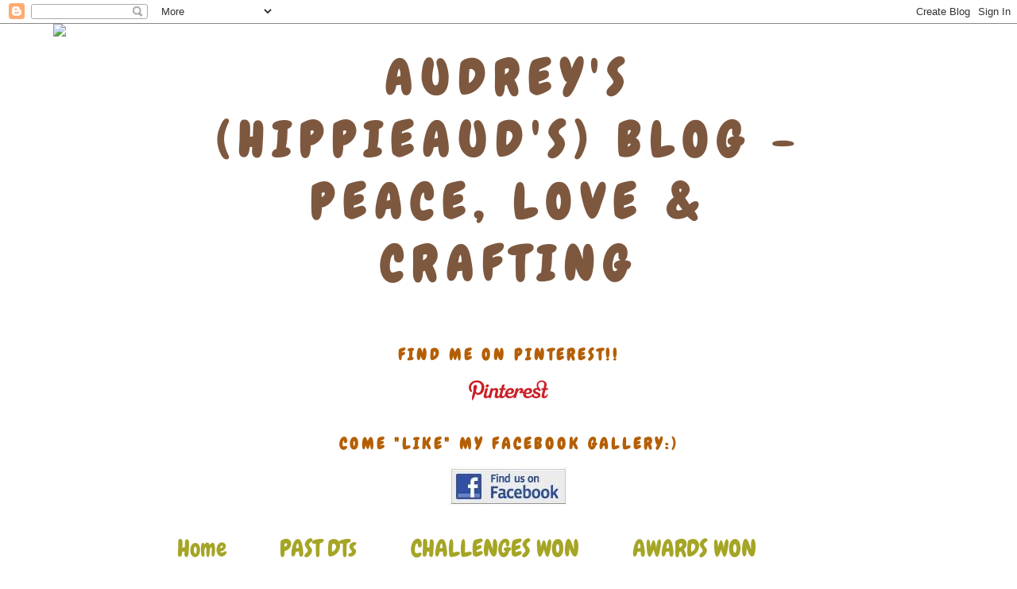

--- FILE ---
content_type: text/html; charset=UTF-8
request_url: https://hippieaud.blogspot.com/2009/12/well-time-to-alter-something-i-decided.html
body_size: 15222
content:
<!DOCTYPE html>
<html dir='ltr' xmlns='http://www.w3.org/1999/xhtml' xmlns:b='http://www.google.com/2005/gml/b' xmlns:data='http://www.google.com/2005/gml/data' xmlns:expr='http://www.google.com/2005/gml/expr'>
<head>
<link href='https://www.blogger.com/static/v1/widgets/2944754296-widget_css_bundle.css' rel='stylesheet' type='text/css'/>
<meta content='text/html; charset=UTF-8' http-equiv='Content-Type'/>
<meta content='blogger' name='generator'/>
<link href='https://hippieaud.blogspot.com/favicon.ico' rel='icon' type='image/x-icon'/>
<link href='https://hippieaud.blogspot.com/2009/12/well-time-to-alter-something-i-decided.html' rel='canonical'/>
<link rel="alternate" type="application/atom+xml" title="Audrey&#39;s (Hippieaud&#39;s) Blog - PEACE, LOVE &amp; CRAFTING - Atom" href="https://hippieaud.blogspot.com/feeds/posts/default" />
<link rel="alternate" type="application/rss+xml" title="Audrey&#39;s (Hippieaud&#39;s) Blog - PEACE, LOVE &amp; CRAFTING - RSS" href="https://hippieaud.blogspot.com/feeds/posts/default?alt=rss" />
<link rel="service.post" type="application/atom+xml" title="Audrey&#39;s (Hippieaud&#39;s) Blog - PEACE, LOVE &amp; CRAFTING - Atom" href="https://www.blogger.com/feeds/5335327746265625839/posts/default" />

<link rel="alternate" type="application/atom+xml" title="Audrey&#39;s (Hippieaud&#39;s) Blog - PEACE, LOVE &amp; CRAFTING - Atom" href="https://hippieaud.blogspot.com/feeds/5564317977645083447/comments/default" />
<!--Can't find substitution for tag [blog.ieCssRetrofitLinks]-->
<link href='https://blogger.googleusercontent.com/img/b/R29vZ2xl/AVvXsEjRRQVW6eClnEZC5AEnVXxaGljSKyucoKn1mb-jkV42g-CKgy3QJUgRMvQQUmZXaldWq6sWtGJ6ArMh-1w_dx58g9K6IfRTxJvDDt9MwFuLR-zRH8fKkjQeisX4-RLCcgEjZt482XezAqE/s320/Cards+I+made.jpg' rel='image_src'/>
<meta content='https://hippieaud.blogspot.com/2009/12/well-time-to-alter-something-i-decided.html' property='og:url'/>
<meta content='Audrey&#39;s (Hippieaud&#39;s) Blog - PEACE, LOVE &amp; CRAFTING' property='og:title'/>
<meta content='Well, time to alter something!  I decided to use this clear plastic flip frame from Maya Arts.  I used the Faux Mosaic technique that was re...' property='og:description'/>
<meta content='https://blogger.googleusercontent.com/img/b/R29vZ2xl/AVvXsEjRRQVW6eClnEZC5AEnVXxaGljSKyucoKn1mb-jkV42g-CKgy3QJUgRMvQQUmZXaldWq6sWtGJ6ArMh-1w_dx58g9K6IfRTxJvDDt9MwFuLR-zRH8fKkjQeisX4-RLCcgEjZt482XezAqE/w1200-h630-p-k-no-nu/Cards+I+made.jpg' property='og:image'/>
<title>Audrey&#39;s (Hippieaud&#39;s) Blog - PEACE, LOVE &amp; CRAFTING</title>
<style type='text/css'>@font-face{font-family:'Chewy';font-style:normal;font-weight:400;font-display:swap;src:url(//fonts.gstatic.com/s/chewy/v18/uK_94ruUb-k-wn52KjI9OPec.woff2)format('woff2');unicode-range:U+0000-00FF,U+0131,U+0152-0153,U+02BB-02BC,U+02C6,U+02DA,U+02DC,U+0304,U+0308,U+0329,U+2000-206F,U+20AC,U+2122,U+2191,U+2193,U+2212,U+2215,U+FEFF,U+FFFD;}</style>
<style id='page-skin-1' type='text/css'><!--
/*
-----------------------------------------------
Blogger Template Style
Name:     Minima
Date:     26 Feb 2004
Updated by: Blogger Team
----------------------------------------------- */
/* Variable definitions
====================
<Variable name="bgcolor" description="Page Background Color"
type="color" default="#fff">
<Variable name="textcolor" description="Text Color"
type="color" default="#333">
<Variable name="linkcolor" description="Link Color"
type="color" default="#58a">
<Variable name="pagetitlecolor" description="Blog Title Color"
type="color" default="#666">
<Variable name="descriptioncolor" description="Blog Description Color"
type="color" default="#999">
<Variable name="titlecolor" description="Post Title Color"
type="color" default="#c60">
<Variable name="bordercolor" description="Border Color"
type="color" default="#ccc">
<Variable name="sidebarcolor" description="Sidebar Title Color"
type="color" default="#999">
<Variable name="sidebartextcolor" description="Sidebar Text Color"
type="color" default="#666">
<Variable name="visitedlinkcolor" description="Visited Link Color"
type="color" default="#999">
<Variable name="bodyfont" description="Text Font"
type="font" default="normal normal 100% Georgia, Serif">
<Variable name="headerfont" description="Sidebar Title Font"
type="font"
default="normal normal 78% 'Trebuchet MS',Trebuchet,Arial,Verdana,Sans-serif">
<Variable name="pagetitlefont" description="Blog Title Font"
type="font"
default="normal normal 200% Georgia, Serif">
<Variable name="descriptionfont" description="Blog Description Font"
type="font"
default="normal normal 78% 'Trebuchet MS', Trebuchet, Arial, Verdana, Sans-serif">
<Variable name="postfooterfont" description="Post Footer Font"
type="font"
default="normal normal 78% 'Trebuchet MS', Trebuchet, Arial, Verdana, Sans-serif">
<Variable name="startSide" description="Side where text starts in blog language"
type="automatic" default="left">
<Variable name="endSide" description="Side where text ends in blog language"
type="automatic" default="right">
*/
/* Use this with templates/template-twocol.html */
body {
background:#ffffff;
margin:0;
color:#1b9f1b;
font:x-small Georgia Serif;
font-size/* */:/**/small;
font-size: /**/small;
text-align: center;
}
a:link {
color:#a5a526;
text-decoration:none;
}
a:visited {
color:#725542;
text-decoration:none;
}
a:hover {
color:#855a42;
text-decoration:underline;
}
a img {
border-width:0;
}
/* Header
-----------------------------------------------
*/
#header-wrapper {
width:860px;
margin:0 auto 10px;
border:0px solid #7d583f;
}
#header-inner {
background-position: center;
margin-left: auto;
margin-right: auto;
}
#header {
margin: 5px;
border: 0px solid #7d583f;
text-align: center;
color:#7d583f;
}
#header h1 {
margin:5px 5px 0;
padding:15px 20px .25em;
line-height:1.2em;
text-transform:uppercase;
letter-spacing:.2em;
font: normal bold 200% Chewy;
}
#header a {
color:#7d583f;
text-decoration:none;
}
#header a:hover {
color:#7d583f;
}
#header .description {
margin:0 5px 5px;
padding:0 20px 15px;
max-width:700px;
text-transform:uppercase;
letter-spacing:.2em;
line-height: 1.4em;
font: normal bold 78% Chewy;
color: #999999;
}
#header img {
margin-left: auto;
margin-right: auto;
}
/* Outer-Wrapper
----------------------------------------------- */
#outer-wrapper {
width: 880px;
margin:0 auto;
padding:10px;
text-align:left;
font: normal bold 30px Chewy;
}
#main-wrapper {
width: 425px;
margin-left: 25px;
float: left;
word-wrap: break-word; /* fix for long text breaking sidebar float in IE */
overflow: hidden;     /* fix for long non-text content breaking IE sidebar float */
}
#sidebar-wrapper {
width: 200px;
float: right;
word-wrap: break-word; /* fix for long text breaking sidebar float in IE */
overflow: hidden;      /* fix for long non-text content breaking IE sidebar float */
}
#left-sidebar-wrapper {
width: 200px;
float: right;
word-wrap: break-word; /* fix for long text breaking sidebar float in IE */
overflow: hidden;      /* fix for long non-text content breaking IE sidebar float: left */
}
/* Headings
----------------------------------------------- */
h2 {
margin:1.5em 0 .75em;
font:normal bold 20px Chewy;
line-height: 1.4em;
text-transform:uppercase;
letter-spacing:.2em;
color:#b45f06;
}
/* Posts
-----------------------------------------------
*/
h2.date-header {
margin:1.5em 0 .5em;
}
.post {
margin:.5em 0 1.5em;
border-bottom:1px dotted #7d583f;
padding-bottom:1.5em;
}
.post h3 {
margin:.25em 0 0;
padding:0 0 4px;
font-size:140%;
font-weight:normal;
line-height:1.4em;
color:#855a42;
}
.post h3 a, .post h3 a:visited, .post h3 strong {
display:block;
text-decoration:none;
color:#855a42;
font-weight:normal;
}
.post h3 strong, .post h3 a:hover {
color:#1b9f1b;
}
.post-body {
margin:0 0 .75em;
line-height:1.6em;
}
.post-body blockquote {
line-height:1.3em;
}
.post-footer {
margin: .75em 0;
color:#b45f06;
text-transform:uppercase;
letter-spacing:.1em;
font: normal bold 78% Chewy;
line-height: 1.4em;
}
.comment-link {
margin-left:.6em;
}
.post img {
padding:4px;
border:1px solid #7d583f;
}
.post blockquote {
margin:1em 20px;
}
.post blockquote p {
margin:.75em 0;
}
/* Comments
----------------------------------------------- */
#comments h4 {
margin:1em 0;
font-weight: bold;
line-height: 1.4em;
text-transform:uppercase;
letter-spacing:.2em;
color: #b45f06;
}
#comments-block {
margin:1em 0 1.5em;
line-height:1.6em;
}
#comments-block .comment-author {
margin:.5em 0;
}
#comments-block .comment-body {
margin:.25em 0 0;
}
#comments-block .comment-footer {
margin:-.25em 0 2em;
line-height: 1.4em;
text-transform:uppercase;
letter-spacing:.1em;
}
#comments-block .comment-body p {
margin:0 0 .75em;
}
.deleted-comment {
font-style:italic;
color:gray;
}
#blog-pager-newer-link {
float: left;
}
#blog-pager-older-link {
float: right;
}
#blog-pager {
text-align: center;
}
.feed-links {
clear: both;
line-height: 2.5em;
}
/* Sidebar Content
----------------------------------------------- */
.sidebar {
color: #c7970e;
line-height: 1.5em;
}
.sidebar ul {
list-style:none;
margin:0 0 0;
padding:0 0 0;
}
.sidebar li {
margin:0;
padding-top:0;
padding-right:0;
padding-bottom:.25em;
padding-left:15px;
text-indent:-15px;
line-height:1.5em;
}
.sidebar .widget, .main .widget {
border-bottom:1px dotted #7d583f;
margin:0 0 1.5em;
padding:0 0 1.5em;
}
.main .Blog {
border-bottom-width: 0;
}
/* Profile
----------------------------------------------- */
.profile-img {
float: left;
margin-top: 0;
margin-right: 5px;
margin-bottom: 5px;
margin-left: 0;
padding: 4px;
border: 1px solid #7d583f;
}
.profile-data {
margin:0;
text-transform:uppercase;
letter-spacing:.1em;
font: normal bold 78% Chewy;
color: #b45f06;
font-weight: bold;
line-height: 1.6em;
}
.profile-datablock {
margin:.5em 0 .5em;
}
.profile-textblock {
margin: 0.5em 0;
line-height: 1.6em;
}
.profile-link {
font: normal bold 78% Chewy;
text-transform: uppercase;
letter-spacing: .1em;
}
/* Footer
----------------------------------------------- */
#footer {
width:660px;
clear:both;
margin:0 auto;
padding-top:15px;
line-height: 1.6em;
text-transform:uppercase;
letter-spacing:.1em;
text-align: center;
}

--></style>
<link href='https://www.blogger.com/dyn-css/authorization.css?targetBlogID=5335327746265625839&amp;zx=c1561e75-6437-4e7a-ad29-1f250e7baf52' media='none' onload='if(media!=&#39;all&#39;)media=&#39;all&#39;' rel='stylesheet'/><noscript><link href='https://www.blogger.com/dyn-css/authorization.css?targetBlogID=5335327746265625839&amp;zx=c1561e75-6437-4e7a-ad29-1f250e7baf52' rel='stylesheet'/></noscript>
<meta name='google-adsense-platform-account' content='ca-host-pub-1556223355139109'/>
<meta name='google-adsense-platform-domain' content='blogspot.com'/>

</head>
<body>
<div class='navbar section' id='navbar'><div class='widget Navbar' data-version='1' id='Navbar1'><script type="text/javascript">
    function setAttributeOnload(object, attribute, val) {
      if(window.addEventListener) {
        window.addEventListener('load',
          function(){ object[attribute] = val; }, false);
      } else {
        window.attachEvent('onload', function(){ object[attribute] = val; });
      }
    }
  </script>
<div id="navbar-iframe-container"></div>
<script type="text/javascript" src="https://apis.google.com/js/platform.js"></script>
<script type="text/javascript">
      gapi.load("gapi.iframes:gapi.iframes.style.bubble", function() {
        if (gapi.iframes && gapi.iframes.getContext) {
          gapi.iframes.getContext().openChild({
              url: 'https://www.blogger.com/navbar/5335327746265625839?po\x3d5564317977645083447\x26origin\x3dhttps://hippieaud.blogspot.com',
              where: document.getElementById("navbar-iframe-container"),
              id: "navbar-iframe"
          });
        }
      });
    </script><script type="text/javascript">
(function() {
var script = document.createElement('script');
script.type = 'text/javascript';
script.src = '//pagead2.googlesyndication.com/pagead/js/google_top_exp.js';
var head = document.getElementsByTagName('head')[0];
if (head) {
head.appendChild(script);
}})();
</script>
</div></div>
<div id='outer-wrapper'><div id='wrap2'>
<!-- skip links for text browsers -->
<span id='skiplinks' style='display:none;'>
<a href='#main'>skip to main </a> |
      <a href='#sidebar'>skip to sidebar</a>
</span>
<div id='header-wrapper'>
<div class='header section' id='header'><div class='widget Header' data-version='1' id='Header1'>
<div id='header-inner'>
<div class='titlewrapper'>
<h1 class='title'>
<a href='https://hippieaud.blogspot.com/'>
Audrey&#39;s (Hippieaud&#39;s) Blog - PEACE, LOVE &amp; CRAFTING
</a>
</h1>
</div>
<div class='descriptionwrapper'>
<p class='description'><span>
</span></p>
</div>
</div>
</div></div>
</div>
<div id='content-wrapper'>
<div id='crosscol-wrapper' style='text-align:center'>
<div class='crosscol section' id='crosscol'><div class='widget HTML' data-version='1' id='HTML2'>
<div class='widget-content'>
<script>document.write(unescape("%3Cstyle%20type%3D%22text/css%22%3E%0Abody%20%7B%20background-image%20%3A%20url%28%22https://thecutestblogontheblock.com/wp-content/uploads/2011/11/floral-scroll-3-column.jpg%20%22%29%3B%20background-position%3A%20center%3B%20background-repeat%3A%20no-repeat%3B%20%20background-attachment%20%3A%20fixed%3B%20%7D%0A%3C/style%3E%0A%3Cscript%20type%3D%22text/javascript%22%3E%0Avar%20div%20%3D%20document.createElement%28%27div%27%29%3B%0Adiv.setAttribute%28%27style%27%2C%22position%3A%20absolute%3B%20left%3A%200px%3B%20top%3A%2030px%3B%20z-index%3A%2050%3B%20width%3A%20150px%3B%20height%3A%2045px%3B%22%29%3B%0Adiv.innerHTML%20%3D%20%27%3Ca%20target%3D%22_blank%22%20href%3D%22%20http%3A//www.thecutestblogontheblock.com%22%3E%3Cimg%20border%3D%220%22%20src%3D%22http%3A//www.thecutestblogontheblock.com/images/tag.png%22%3E%3C/a%3E%27%3B%0Adocument.getElementsByTagName%28%27body%27%29.item%280%29.appendChild%28div%29%3B%0A%3C/script%3E"));</script>
</div>
<div class='clear'></div>
</div><div class='widget Image' data-version='1' id='Image25'>
<h2>Find me on Pinterest!!</h2>
<div class='widget-content'>
<a href='http://www.pinterest.com/danmoose/'>
<img alt='Find me on Pinterest!!' height='26' id='Image25_img' src='https://blogger.googleusercontent.com/img/b/R29vZ2xl/AVvXsEhMrZ0eNqjXPexsFlqMuVeExjA_qvc_P_elfxZpOirCxvBSiuDQ60mIfHniUM6dFAGHwg_Nqtl9qt4T0duQpfXT3Llw1jIV6cUbQmI2isAt-3lnMmB3-v68TEAk_SZmxdwmO6h8ECR2z6R3/s1600/LogoRed.png' width='100'/>
</a>
<br/>
</div>
<div class='clear'></div>
</div><div class='widget Image' data-version='1' id='Image57'>
<h2>Come "Like" My Facebook Gallery:)</h2>
<div class='widget-content'>
<a href='https://www.facebook.com/creationsbyhippieaud'>
<img alt='Come "Like" My Facebook Gallery:)' height='51' id='Image57_img' src='https://blogger.googleusercontent.com/img/b/R29vZ2xl/AVvXsEgGwwql5i9LdGjv0cU5giRhE2cg0MQ9OX3bh3BjQ_xfEysjsG9Y05WFyKGnFK01KhiWQMZ2-6WPQYhVMCepJspI56dE7nREacjSoHShcjcIChpEeen8R-hbZvPHB8c4Vtz5BOV8xyD075RW/s880/FindUsOnFacebookButton.JPG' width='150'/>
</a>
<br/>
</div>
<div class='clear'></div>
</div><div class='widget PageList' data-version='1' id='PageList1'>
<h2>Pages</h2>
<div class='widget-content'>
<ul>
<li>
<a href='https://hippieaud.blogspot.com/'>Home</a>
</li>
<li>
<a href='https://hippieaud.blogspot.com/p/past-dts.html'>PAST DTs</a>
</li>
<li>
<a href='https://hippieaud.blogspot.com/p/challenges-won.html'>CHALLENGES WON</a>
</li>
<li>
<a href='https://hippieaud.blogspot.com/p/awards-won.html'>AWARDS WON</a>
</li>
<li>
<a href='https://hippieaud.blogspot.com/p/favorite-quotes.html'>FAVORITE QUOTES</a>
</li>
</ul>
<div class='clear'></div>
</div>
</div></div>
</div>
<div id='left-sidebar-wrapper'>
<div class='sidebar section' id='left-sidebar'><div class='widget Image' data-version='1' id='Image7'>
<h2>#digidoodlestudios - Take the Challenge!</h2>
<div class='widget-content'>
<a href='http://digidoodlestudios.com'>
<img alt='#digidoodlestudios - Take the Challenge!' height='219' id='Image7_img' src='https://blogger.googleusercontent.com/img/b/R29vZ2xl/AVvXsEhUB4tpHeXuZCvfjHej96BrVHe6ynF1hQgJVi5NqZi3jZZwlZVqSjQ4KB9FEL2cJ1viyDEnMEfj1WnqyBUE35GU5Scii1m_-LsF5uMfbalKRu5pN7B-qtTeP_jaH6fWU3c4TxTMvbdwlZte/s1600/TakeDDSChall_w.jpg' width='200'/>
</a>
<br/>
</div>
<div class='clear'></div>
</div><div class='widget Followers' data-version='1' id='Followers2'>
<h2 class='title'>Followers</h2>
<div class='widget-content'>
<div id='Followers2-wrapper'>
<div style='margin-right:2px;'>
<div><script type="text/javascript" src="https://apis.google.com/js/platform.js"></script>
<div id="followers-iframe-container"></div>
<script type="text/javascript">
    window.followersIframe = null;
    function followersIframeOpen(url) {
      gapi.load("gapi.iframes", function() {
        if (gapi.iframes && gapi.iframes.getContext) {
          window.followersIframe = gapi.iframes.getContext().openChild({
            url: url,
            where: document.getElementById("followers-iframe-container"),
            messageHandlersFilter: gapi.iframes.CROSS_ORIGIN_IFRAMES_FILTER,
            messageHandlers: {
              '_ready': function(obj) {
                window.followersIframe.getIframeEl().height = obj.height;
              },
              'reset': function() {
                window.followersIframe.close();
                followersIframeOpen("https://www.blogger.com/followers/frame/5335327746265625839?colors\x3dCgt0cmFuc3BhcmVudBILdHJhbnNwYXJlbnQaByNjNzk3MGUiByNhNWE1MjYqByNmZmZmZmYyByM4NTVhNDI6ByNjNzk3MGVCByNhNWE1MjZKByM5OTk5OTlSByNhNWE1MjZaC3RyYW5zcGFyZW50\x26pageSize\x3d21\x26hl\x3den\x26origin\x3dhttps://hippieaud.blogspot.com");
              },
              'open': function(url) {
                window.followersIframe.close();
                followersIframeOpen(url);
              }
            }
          });
        }
      });
    }
    followersIframeOpen("https://www.blogger.com/followers/frame/5335327746265625839?colors\x3dCgt0cmFuc3BhcmVudBILdHJhbnNwYXJlbnQaByNjNzk3MGUiByNhNWE1MjYqByNmZmZmZmYyByM4NTVhNDI6ByNjNzk3MGVCByNhNWE1MjZKByM5OTk5OTlSByNhNWE1MjZaC3RyYW5zcGFyZW50\x26pageSize\x3d21\x26hl\x3den\x26origin\x3dhttps://hippieaud.blogspot.com");
  </script></div>
</div>
</div>
<div class='clear'></div>
</div>
</div><div class='widget Image' data-version='1' id='Image88'>
<h2>COPIC CERTIFIED - MARCH 2012!</h2>
<div class='widget-content'>
<img alt='COPIC CERTIFIED - MARCH 2012!' height='200' id='Image88_img' src='https://blogger.googleusercontent.com/img/b/R29vZ2xl/AVvXsEj34HoFmBcmGMey5BOQNNEuSjT3v4T21Ip5eU4BVZuAoVmlcoMs_yQgCD50yuR0RSQGxtZRsZbm3dAgQoRieQvMDn37yLei_tEnQW5xx5APezx8zACCLD1F5F4aZFE3GpDi3JPkZCOk9Ek/s200/Copic+cert.jpg' width='121'/>
<br/>
</div>
<div class='clear'></div>
</div><div class='widget HTML' data-version='1' id='HTML3'>
<h2 class='title'>Come Follow Me!</h2>
<div class='widget-content'>
<a href="https://twitter.com/Hippieaud" class="twitter-follow-button" data-show-count="false">Follow @Hippieaud</a>
<script>!function(d,s,id){var js,fjs=d.getElementsByTagName(s)[0],p=/^http:/.test(d.location)?'http':'https';if(!d.getElementById(id)){js=d.createElement(s);js.id=id;js.src=p+'://platform.twitter.com/widgets.js';fjs.parentNode.insertBefore(js,fjs);}}(document, 'script', 'twitter-wjs');</script>
</div>
<div class='clear'></div>
</div><div class='widget HTML' data-version='1' id='HTML4'>
<h2 class='title'>Follow this blog with bloglovin</h2>
<div class='widget-content'>
<a title="Follow PEACE, LOVE &amp; CRAFTING on Bloglovin" href="http://www.bloglovin.com/en/blog/2005868"><img alt="Follow on Bloglovin" src="https://lh3.googleusercontent.com/blogger_img_proxy/AEn0k_vP5OE7ee-6jVQA0CVDsgtN460bggA3geZuJWQ0kGDSD_KZlum9hFVL51EKYY-HMBa58MgDMJrAOTdFMk3tWRS0E-a5ZhymYKmDAlUEY-ABTRyXIxvvilVU-b42Ltzzl6VVOvJKwc9yCvM=s0-d" border="0"></a>
</div>
<div class='clear'></div>
</div><div class='widget HTML' data-version='1' id='HTML24'>
<div class='widget-content'>
<center><img src="https://lh3.googleusercontent.com/blogger_img_proxy/AEn0k_uMt9vykSGp9JGplW4JleTTEnCPppsTs5En_G2E_l5vXPFeDsLEexQAXY3GGkvZntl6FM_fBmh_FD0npXQX7Nyz1ofI1WOQb6yAyYyNXIKSEi42QvKZGQ=s0-d" border="0"></center>
<center><a href="javascript:void((function(){var%20e=document.createElement('script');e.setAttribute('type','text/javascript');e.setAttribute('charset','UTF-8');e.setAttribute('src','http://assets.pinterest.com/js/pinmarklet.js?r='+Math.random()*99999999);document.body.appendChild(e)})());"><img alt="Pin It" class="aligncenter" src="https://lh3.googleusercontent.com/blogger_img_proxy/AEn0k_t2Zx-a-kwv8cTtCslUamLYbmDbvJglYOUXZWiW8IWKMHRRrlUccrO_Z7jM9damLr0t9VXHaTSda9RxJ0Z6HweUX2a2HGjxgqaBgh_z2J-QCEvE99pMV2eyZEzHfi5s3DH3grpgDa8h-WYXM7e0=s0-d"></a></center>
</div>
<div class='clear'></div>
</div><div class='widget Profile' data-version='1' id='Profile1'>
<h2>About Me</h2>
<div class='widget-content'>
<a href='https://www.blogger.com/profile/06248058378214479312'><img alt='My photo' class='profile-img' height='69' src='//blogger.googleusercontent.com/img/b/R29vZ2xl/AVvXsEhi9j3g7aZET845apiKI0Bq2gm6dZJAVlAj_YFx-18Wfyw7sIFDhBVGOFCNPONykwxSUamIxpLoWO69fPtOsmP8IZNx9didHLUtMzVmGDK42nOWW4v0JcwAqmBiWY30ew/s78/Jay3+-+Copy.jpg' width='69'/></a>
<dl class='profile-datablock'>
<dt class='profile-data'>
<a class='profile-name-link g-profile' href='https://www.blogger.com/profile/06248058378214479312' rel='author' style='background-image: url(//www.blogger.com/img/logo-16.png);'>
Audrey Ernst (hippieaud)
</a>
</dt>
<dd class='profile-textblock'>Hello!  I am a SAHM of 4 sometimes ;) wonderful children ages 13-19.  I have been crafting for over 40+ years.  I started with scrapbooking and making jewelry and then fell in love with card making about 13 years ago.  I also enjoy making altered and mixed media items with my stamps, digis and papers.  I have met so many wonderful friends through my crafting endeavors and I love being part of the blogosphere.  Thanks for visiting here:)</dd>
</dl>
<a class='profile-link' href='https://www.blogger.com/profile/06248058378214479312' rel='author'>View my complete profile</a>
<div class='clear'></div>
</div>
</div><div class='widget Image' data-version='1' id='Image75'>
<h2>REPORT STAMP THEFT, IT'S ILLEGAL!!</h2>
<div class='widget-content'>
<a href='http://stampoutstamptheft.blogspot.com'>
<img alt='REPORT STAMP THEFT, IT&#39;S ILLEGAL!!' height='200' id='Image75_img' src='https://blogger.googleusercontent.com/img/b/R29vZ2xl/AVvXsEgGfaZve3oqDfm-cYylLV3W2Mw_iHfGHf5N59W5Nhq7gzZdCMV1S1-aaLj52oJ2T6HZg1QGyWUOvcFePIvt7pSbUKkRoiUZeZ_98T7D7bmT90bYH-jIcCW7khIocmBiDL7QRU1GEI4fUlM/s200/STAMP+OUT+2.jpg' width='166'/>
</a>
<br/>
</div>
<div class='clear'></div>
</div><div class='widget Image' data-version='1' id='Image2'>
<h2>PLEASE HELP</h2>
<div class='widget-content'>
<a href='http://jenjen.typepad.com/stoppiracy/'>
<img alt='PLEASE HELP' height='150' id='Image2_img' src='https://blogger.googleusercontent.com/img/b/R29vZ2xl/AVvXsEh5boLF1W2hza3aWnXtEMP_k2T4XAz9cf-v-5bL0cmb-EFPSo6Hx7D8qGBSjjRy_I-tpS_1OJfQoAoSgfH7isS_zenLT4l17jHR5nrGQHFVTFrsmKL1sns9yACrnAIPqkKyK2LAXoDP44k/s200/6a00d8341c7b4953ef00e54f482fbc8833-640wi.jpg' width='150'/>
</a>
<br/>
</div>
<div class='clear'></div>
</div><div class='widget Text' data-version='1' id='Text2'>
<h2 class='title'>CHALLENGES</h2>
<div class='widget-content'>
CHECK OUT THESE FABULOUS CHALLENGES!!
</div>
<div class='clear'></div>
</div><div class='widget Image' data-version='1' id='Image67'>
<h2>COME JOIN US</h2>
<div class='widget-content'>
<a href='http://disdigidesignschallenge.blogspot.com/'>
<img alt='COME JOIN US' height='71' id='Image67_img' src='https://blogger.googleusercontent.com/img/b/R29vZ2xl/AVvXsEiQ4iPAoqG68eAAvWnJGuGLUPas5nWuvcXivg3RW4R3kKmz3dTOnqOigy8q-wZB9H4zZG69qAmP6M5xVDWWSo2PpPEeH6Nw1B8RJgNbkppc8BcO-9dl3suUhyphenhyphenLmOCgEFip7JWi807v9rVoF/s1600/challeneg+blog+header.jpg' width='200'/>
</a>
<br/>
</div>
<div class='clear'></div>
</div><div class='widget Image' data-version='1' id='Image26'>
<h2>AWARD FOR MY FRIENDS /FOLLOWERS</h2>
<div class='widget-content'>
<img alt='AWARD FOR MY FRIENDS /FOLLOWERS' height='200' id='Image26_img' src='https://blogger.googleusercontent.com/img/b/R29vZ2xl/AVvXsEgVCOLq8YSs8BIaRvE6xe7D2BXe9TqFUyAc_-KUOY0-whZcn74HpboiczVLAVJk21X-6CEES0muIcfM6lDz-eEFt6KRz_6MLgkqpXjeuD1b_dwc_nxfWrSXbnzZ0-by0SM07av18S2GXBQ/s200/peace+award.jpg' width='156'/>
<br/>
</div>
<div class='clear'></div>
</div><div class='widget BlogArchive' data-version='1' id='BlogArchive1'>
<h2>Blog Archive</h2>
<div class='widget-content'>
<div id='ArchiveList'>
<div id='BlogArchive1_ArchiveList'>
<ul class='hierarchy'>
<li class='archivedate collapsed'>
<a class='toggle' href='javascript:void(0)'>
<span class='zippy'>

        &#9658;&#160;
      
</span>
</a>
<a class='post-count-link' href='https://hippieaud.blogspot.com/2020/'>
2020
</a>
<span class='post-count' dir='ltr'>(4)</span>
<ul class='hierarchy'>
<li class='archivedate collapsed'>
<a class='toggle' href='javascript:void(0)'>
<span class='zippy'>

        &#9658;&#160;
      
</span>
</a>
<a class='post-count-link' href='https://hippieaud.blogspot.com/2020/02/'>
February
</a>
<span class='post-count' dir='ltr'>(2)</span>
</li>
</ul>
<ul class='hierarchy'>
<li class='archivedate collapsed'>
<a class='toggle' href='javascript:void(0)'>
<span class='zippy'>

        &#9658;&#160;
      
</span>
</a>
<a class='post-count-link' href='https://hippieaud.blogspot.com/2020/01/'>
January
</a>
<span class='post-count' dir='ltr'>(2)</span>
</li>
</ul>
</li>
</ul>
<ul class='hierarchy'>
<li class='archivedate collapsed'>
<a class='toggle' href='javascript:void(0)'>
<span class='zippy'>

        &#9658;&#160;
      
</span>
</a>
<a class='post-count-link' href='https://hippieaud.blogspot.com/2019/'>
2019
</a>
<span class='post-count' dir='ltr'>(28)</span>
<ul class='hierarchy'>
<li class='archivedate collapsed'>
<a class='toggle' href='javascript:void(0)'>
<span class='zippy'>

        &#9658;&#160;
      
</span>
</a>
<a class='post-count-link' href='https://hippieaud.blogspot.com/2019/12/'>
December
</a>
<span class='post-count' dir='ltr'>(2)</span>
</li>
</ul>
<ul class='hierarchy'>
<li class='archivedate collapsed'>
<a class='toggle' href='javascript:void(0)'>
<span class='zippy'>

        &#9658;&#160;
      
</span>
</a>
<a class='post-count-link' href='https://hippieaud.blogspot.com/2019/11/'>
November
</a>
<span class='post-count' dir='ltr'>(1)</span>
</li>
</ul>
<ul class='hierarchy'>
<li class='archivedate collapsed'>
<a class='toggle' href='javascript:void(0)'>
<span class='zippy'>

        &#9658;&#160;
      
</span>
</a>
<a class='post-count-link' href='https://hippieaud.blogspot.com/2019/10/'>
October
</a>
<span class='post-count' dir='ltr'>(4)</span>
</li>
</ul>
<ul class='hierarchy'>
<li class='archivedate collapsed'>
<a class='toggle' href='javascript:void(0)'>
<span class='zippy'>

        &#9658;&#160;
      
</span>
</a>
<a class='post-count-link' href='https://hippieaud.blogspot.com/2019/09/'>
September
</a>
<span class='post-count' dir='ltr'>(3)</span>
</li>
</ul>
<ul class='hierarchy'>
<li class='archivedate collapsed'>
<a class='toggle' href='javascript:void(0)'>
<span class='zippy'>

        &#9658;&#160;
      
</span>
</a>
<a class='post-count-link' href='https://hippieaud.blogspot.com/2019/08/'>
August
</a>
<span class='post-count' dir='ltr'>(1)</span>
</li>
</ul>
<ul class='hierarchy'>
<li class='archivedate collapsed'>
<a class='toggle' href='javascript:void(0)'>
<span class='zippy'>

        &#9658;&#160;
      
</span>
</a>
<a class='post-count-link' href='https://hippieaud.blogspot.com/2019/07/'>
July
</a>
<span class='post-count' dir='ltr'>(1)</span>
</li>
</ul>
<ul class='hierarchy'>
<li class='archivedate collapsed'>
<a class='toggle' href='javascript:void(0)'>
<span class='zippy'>

        &#9658;&#160;
      
</span>
</a>
<a class='post-count-link' href='https://hippieaud.blogspot.com/2019/06/'>
June
</a>
<span class='post-count' dir='ltr'>(1)</span>
</li>
</ul>
<ul class='hierarchy'>
<li class='archivedate collapsed'>
<a class='toggle' href='javascript:void(0)'>
<span class='zippy'>

        &#9658;&#160;
      
</span>
</a>
<a class='post-count-link' href='https://hippieaud.blogspot.com/2019/05/'>
May
</a>
<span class='post-count' dir='ltr'>(1)</span>
</li>
</ul>
<ul class='hierarchy'>
<li class='archivedate collapsed'>
<a class='toggle' href='javascript:void(0)'>
<span class='zippy'>

        &#9658;&#160;
      
</span>
</a>
<a class='post-count-link' href='https://hippieaud.blogspot.com/2019/04/'>
April
</a>
<span class='post-count' dir='ltr'>(3)</span>
</li>
</ul>
<ul class='hierarchy'>
<li class='archivedate collapsed'>
<a class='toggle' href='javascript:void(0)'>
<span class='zippy'>

        &#9658;&#160;
      
</span>
</a>
<a class='post-count-link' href='https://hippieaud.blogspot.com/2019/03/'>
March
</a>
<span class='post-count' dir='ltr'>(3)</span>
</li>
</ul>
<ul class='hierarchy'>
<li class='archivedate collapsed'>
<a class='toggle' href='javascript:void(0)'>
<span class='zippy'>

        &#9658;&#160;
      
</span>
</a>
<a class='post-count-link' href='https://hippieaud.blogspot.com/2019/02/'>
February
</a>
<span class='post-count' dir='ltr'>(5)</span>
</li>
</ul>
<ul class='hierarchy'>
<li class='archivedate collapsed'>
<a class='toggle' href='javascript:void(0)'>
<span class='zippy'>

        &#9658;&#160;
      
</span>
</a>
<a class='post-count-link' href='https://hippieaud.blogspot.com/2019/01/'>
January
</a>
<span class='post-count' dir='ltr'>(3)</span>
</li>
</ul>
</li>
</ul>
<ul class='hierarchy'>
<li class='archivedate collapsed'>
<a class='toggle' href='javascript:void(0)'>
<span class='zippy'>

        &#9658;&#160;
      
</span>
</a>
<a class='post-count-link' href='https://hippieaud.blogspot.com/2018/'>
2018
</a>
<span class='post-count' dir='ltr'>(69)</span>
<ul class='hierarchy'>
<li class='archivedate collapsed'>
<a class='toggle' href='javascript:void(0)'>
<span class='zippy'>

        &#9658;&#160;
      
</span>
</a>
<a class='post-count-link' href='https://hippieaud.blogspot.com/2018/12/'>
December
</a>
<span class='post-count' dir='ltr'>(4)</span>
</li>
</ul>
<ul class='hierarchy'>
<li class='archivedate collapsed'>
<a class='toggle' href='javascript:void(0)'>
<span class='zippy'>

        &#9658;&#160;
      
</span>
</a>
<a class='post-count-link' href='https://hippieaud.blogspot.com/2018/11/'>
November
</a>
<span class='post-count' dir='ltr'>(4)</span>
</li>
</ul>
<ul class='hierarchy'>
<li class='archivedate collapsed'>
<a class='toggle' href='javascript:void(0)'>
<span class='zippy'>

        &#9658;&#160;
      
</span>
</a>
<a class='post-count-link' href='https://hippieaud.blogspot.com/2018/10/'>
October
</a>
<span class='post-count' dir='ltr'>(5)</span>
</li>
</ul>
<ul class='hierarchy'>
<li class='archivedate collapsed'>
<a class='toggle' href='javascript:void(0)'>
<span class='zippy'>

        &#9658;&#160;
      
</span>
</a>
<a class='post-count-link' href='https://hippieaud.blogspot.com/2018/09/'>
September
</a>
<span class='post-count' dir='ltr'>(5)</span>
</li>
</ul>
<ul class='hierarchy'>
<li class='archivedate collapsed'>
<a class='toggle' href='javascript:void(0)'>
<span class='zippy'>

        &#9658;&#160;
      
</span>
</a>
<a class='post-count-link' href='https://hippieaud.blogspot.com/2018/08/'>
August
</a>
<span class='post-count' dir='ltr'>(4)</span>
</li>
</ul>
<ul class='hierarchy'>
<li class='archivedate collapsed'>
<a class='toggle' href='javascript:void(0)'>
<span class='zippy'>

        &#9658;&#160;
      
</span>
</a>
<a class='post-count-link' href='https://hippieaud.blogspot.com/2018/07/'>
July
</a>
<span class='post-count' dir='ltr'>(6)</span>
</li>
</ul>
<ul class='hierarchy'>
<li class='archivedate collapsed'>
<a class='toggle' href='javascript:void(0)'>
<span class='zippy'>

        &#9658;&#160;
      
</span>
</a>
<a class='post-count-link' href='https://hippieaud.blogspot.com/2018/06/'>
June
</a>
<span class='post-count' dir='ltr'>(7)</span>
</li>
</ul>
<ul class='hierarchy'>
<li class='archivedate collapsed'>
<a class='toggle' href='javascript:void(0)'>
<span class='zippy'>

        &#9658;&#160;
      
</span>
</a>
<a class='post-count-link' href='https://hippieaud.blogspot.com/2018/05/'>
May
</a>
<span class='post-count' dir='ltr'>(6)</span>
</li>
</ul>
<ul class='hierarchy'>
<li class='archivedate collapsed'>
<a class='toggle' href='javascript:void(0)'>
<span class='zippy'>

        &#9658;&#160;
      
</span>
</a>
<a class='post-count-link' href='https://hippieaud.blogspot.com/2018/04/'>
April
</a>
<span class='post-count' dir='ltr'>(7)</span>
</li>
</ul>
<ul class='hierarchy'>
<li class='archivedate collapsed'>
<a class='toggle' href='javascript:void(0)'>
<span class='zippy'>

        &#9658;&#160;
      
</span>
</a>
<a class='post-count-link' href='https://hippieaud.blogspot.com/2018/03/'>
March
</a>
<span class='post-count' dir='ltr'>(8)</span>
</li>
</ul>
<ul class='hierarchy'>
<li class='archivedate collapsed'>
<a class='toggle' href='javascript:void(0)'>
<span class='zippy'>

        &#9658;&#160;
      
</span>
</a>
<a class='post-count-link' href='https://hippieaud.blogspot.com/2018/02/'>
February
</a>
<span class='post-count' dir='ltr'>(5)</span>
</li>
</ul>
<ul class='hierarchy'>
<li class='archivedate collapsed'>
<a class='toggle' href='javascript:void(0)'>
<span class='zippy'>

        &#9658;&#160;
      
</span>
</a>
<a class='post-count-link' href='https://hippieaud.blogspot.com/2018/01/'>
January
</a>
<span class='post-count' dir='ltr'>(8)</span>
</li>
</ul>
</li>
</ul>
<ul class='hierarchy'>
<li class='archivedate collapsed'>
<a class='toggle' href='javascript:void(0)'>
<span class='zippy'>

        &#9658;&#160;
      
</span>
</a>
<a class='post-count-link' href='https://hippieaud.blogspot.com/2017/'>
2017
</a>
<span class='post-count' dir='ltr'>(104)</span>
<ul class='hierarchy'>
<li class='archivedate collapsed'>
<a class='toggle' href='javascript:void(0)'>
<span class='zippy'>

        &#9658;&#160;
      
</span>
</a>
<a class='post-count-link' href='https://hippieaud.blogspot.com/2017/12/'>
December
</a>
<span class='post-count' dir='ltr'>(8)</span>
</li>
</ul>
<ul class='hierarchy'>
<li class='archivedate collapsed'>
<a class='toggle' href='javascript:void(0)'>
<span class='zippy'>

        &#9658;&#160;
      
</span>
</a>
<a class='post-count-link' href='https://hippieaud.blogspot.com/2017/11/'>
November
</a>
<span class='post-count' dir='ltr'>(12)</span>
</li>
</ul>
<ul class='hierarchy'>
<li class='archivedate collapsed'>
<a class='toggle' href='javascript:void(0)'>
<span class='zippy'>

        &#9658;&#160;
      
</span>
</a>
<a class='post-count-link' href='https://hippieaud.blogspot.com/2017/10/'>
October
</a>
<span class='post-count' dir='ltr'>(9)</span>
</li>
</ul>
<ul class='hierarchy'>
<li class='archivedate collapsed'>
<a class='toggle' href='javascript:void(0)'>
<span class='zippy'>

        &#9658;&#160;
      
</span>
</a>
<a class='post-count-link' href='https://hippieaud.blogspot.com/2017/09/'>
September
</a>
<span class='post-count' dir='ltr'>(9)</span>
</li>
</ul>
<ul class='hierarchy'>
<li class='archivedate collapsed'>
<a class='toggle' href='javascript:void(0)'>
<span class='zippy'>

        &#9658;&#160;
      
</span>
</a>
<a class='post-count-link' href='https://hippieaud.blogspot.com/2017/08/'>
August
</a>
<span class='post-count' dir='ltr'>(9)</span>
</li>
</ul>
<ul class='hierarchy'>
<li class='archivedate collapsed'>
<a class='toggle' href='javascript:void(0)'>
<span class='zippy'>

        &#9658;&#160;
      
</span>
</a>
<a class='post-count-link' href='https://hippieaud.blogspot.com/2017/07/'>
July
</a>
<span class='post-count' dir='ltr'>(13)</span>
</li>
</ul>
<ul class='hierarchy'>
<li class='archivedate collapsed'>
<a class='toggle' href='javascript:void(0)'>
<span class='zippy'>

        &#9658;&#160;
      
</span>
</a>
<a class='post-count-link' href='https://hippieaud.blogspot.com/2017/06/'>
June
</a>
<span class='post-count' dir='ltr'>(6)</span>
</li>
</ul>
<ul class='hierarchy'>
<li class='archivedate collapsed'>
<a class='toggle' href='javascript:void(0)'>
<span class='zippy'>

        &#9658;&#160;
      
</span>
</a>
<a class='post-count-link' href='https://hippieaud.blogspot.com/2017/05/'>
May
</a>
<span class='post-count' dir='ltr'>(11)</span>
</li>
</ul>
<ul class='hierarchy'>
<li class='archivedate collapsed'>
<a class='toggle' href='javascript:void(0)'>
<span class='zippy'>

        &#9658;&#160;
      
</span>
</a>
<a class='post-count-link' href='https://hippieaud.blogspot.com/2017/04/'>
April
</a>
<span class='post-count' dir='ltr'>(7)</span>
</li>
</ul>
<ul class='hierarchy'>
<li class='archivedate collapsed'>
<a class='toggle' href='javascript:void(0)'>
<span class='zippy'>

        &#9658;&#160;
      
</span>
</a>
<a class='post-count-link' href='https://hippieaud.blogspot.com/2017/03/'>
March
</a>
<span class='post-count' dir='ltr'>(6)</span>
</li>
</ul>
<ul class='hierarchy'>
<li class='archivedate collapsed'>
<a class='toggle' href='javascript:void(0)'>
<span class='zippy'>

        &#9658;&#160;
      
</span>
</a>
<a class='post-count-link' href='https://hippieaud.blogspot.com/2017/02/'>
February
</a>
<span class='post-count' dir='ltr'>(7)</span>
</li>
</ul>
<ul class='hierarchy'>
<li class='archivedate collapsed'>
<a class='toggle' href='javascript:void(0)'>
<span class='zippy'>

        &#9658;&#160;
      
</span>
</a>
<a class='post-count-link' href='https://hippieaud.blogspot.com/2017/01/'>
January
</a>
<span class='post-count' dir='ltr'>(7)</span>
</li>
</ul>
</li>
</ul>
<ul class='hierarchy'>
<li class='archivedate collapsed'>
<a class='toggle' href='javascript:void(0)'>
<span class='zippy'>

        &#9658;&#160;
      
</span>
</a>
<a class='post-count-link' href='https://hippieaud.blogspot.com/2016/'>
2016
</a>
<span class='post-count' dir='ltr'>(123)</span>
<ul class='hierarchy'>
<li class='archivedate collapsed'>
<a class='toggle' href='javascript:void(0)'>
<span class='zippy'>

        &#9658;&#160;
      
</span>
</a>
<a class='post-count-link' href='https://hippieaud.blogspot.com/2016/12/'>
December
</a>
<span class='post-count' dir='ltr'>(8)</span>
</li>
</ul>
<ul class='hierarchy'>
<li class='archivedate collapsed'>
<a class='toggle' href='javascript:void(0)'>
<span class='zippy'>

        &#9658;&#160;
      
</span>
</a>
<a class='post-count-link' href='https://hippieaud.blogspot.com/2016/11/'>
November
</a>
<span class='post-count' dir='ltr'>(11)</span>
</li>
</ul>
<ul class='hierarchy'>
<li class='archivedate collapsed'>
<a class='toggle' href='javascript:void(0)'>
<span class='zippy'>

        &#9658;&#160;
      
</span>
</a>
<a class='post-count-link' href='https://hippieaud.blogspot.com/2016/10/'>
October
</a>
<span class='post-count' dir='ltr'>(8)</span>
</li>
</ul>
<ul class='hierarchy'>
<li class='archivedate collapsed'>
<a class='toggle' href='javascript:void(0)'>
<span class='zippy'>

        &#9658;&#160;
      
</span>
</a>
<a class='post-count-link' href='https://hippieaud.blogspot.com/2016/09/'>
September
</a>
<span class='post-count' dir='ltr'>(7)</span>
</li>
</ul>
<ul class='hierarchy'>
<li class='archivedate collapsed'>
<a class='toggle' href='javascript:void(0)'>
<span class='zippy'>

        &#9658;&#160;
      
</span>
</a>
<a class='post-count-link' href='https://hippieaud.blogspot.com/2016/08/'>
August
</a>
<span class='post-count' dir='ltr'>(5)</span>
</li>
</ul>
<ul class='hierarchy'>
<li class='archivedate collapsed'>
<a class='toggle' href='javascript:void(0)'>
<span class='zippy'>

        &#9658;&#160;
      
</span>
</a>
<a class='post-count-link' href='https://hippieaud.blogspot.com/2016/07/'>
July
</a>
<span class='post-count' dir='ltr'>(11)</span>
</li>
</ul>
<ul class='hierarchy'>
<li class='archivedate collapsed'>
<a class='toggle' href='javascript:void(0)'>
<span class='zippy'>

        &#9658;&#160;
      
</span>
</a>
<a class='post-count-link' href='https://hippieaud.blogspot.com/2016/06/'>
June
</a>
<span class='post-count' dir='ltr'>(12)</span>
</li>
</ul>
<ul class='hierarchy'>
<li class='archivedate collapsed'>
<a class='toggle' href='javascript:void(0)'>
<span class='zippy'>

        &#9658;&#160;
      
</span>
</a>
<a class='post-count-link' href='https://hippieaud.blogspot.com/2016/05/'>
May
</a>
<span class='post-count' dir='ltr'>(17)</span>
</li>
</ul>
<ul class='hierarchy'>
<li class='archivedate collapsed'>
<a class='toggle' href='javascript:void(0)'>
<span class='zippy'>

        &#9658;&#160;
      
</span>
</a>
<a class='post-count-link' href='https://hippieaud.blogspot.com/2016/04/'>
April
</a>
<span class='post-count' dir='ltr'>(12)</span>
</li>
</ul>
<ul class='hierarchy'>
<li class='archivedate collapsed'>
<a class='toggle' href='javascript:void(0)'>
<span class='zippy'>

        &#9658;&#160;
      
</span>
</a>
<a class='post-count-link' href='https://hippieaud.blogspot.com/2016/03/'>
March
</a>
<span class='post-count' dir='ltr'>(12)</span>
</li>
</ul>
<ul class='hierarchy'>
<li class='archivedate collapsed'>
<a class='toggle' href='javascript:void(0)'>
<span class='zippy'>

        &#9658;&#160;
      
</span>
</a>
<a class='post-count-link' href='https://hippieaud.blogspot.com/2016/02/'>
February
</a>
<span class='post-count' dir='ltr'>(10)</span>
</li>
</ul>
<ul class='hierarchy'>
<li class='archivedate collapsed'>
<a class='toggle' href='javascript:void(0)'>
<span class='zippy'>

        &#9658;&#160;
      
</span>
</a>
<a class='post-count-link' href='https://hippieaud.blogspot.com/2016/01/'>
January
</a>
<span class='post-count' dir='ltr'>(10)</span>
</li>
</ul>
</li>
</ul>
<ul class='hierarchy'>
<li class='archivedate collapsed'>
<a class='toggle' href='javascript:void(0)'>
<span class='zippy'>

        &#9658;&#160;
      
</span>
</a>
<a class='post-count-link' href='https://hippieaud.blogspot.com/2015/'>
2015
</a>
<span class='post-count' dir='ltr'>(127)</span>
<ul class='hierarchy'>
<li class='archivedate collapsed'>
<a class='toggle' href='javascript:void(0)'>
<span class='zippy'>

        &#9658;&#160;
      
</span>
</a>
<a class='post-count-link' href='https://hippieaud.blogspot.com/2015/12/'>
December
</a>
<span class='post-count' dir='ltr'>(6)</span>
</li>
</ul>
<ul class='hierarchy'>
<li class='archivedate collapsed'>
<a class='toggle' href='javascript:void(0)'>
<span class='zippy'>

        &#9658;&#160;
      
</span>
</a>
<a class='post-count-link' href='https://hippieaud.blogspot.com/2015/11/'>
November
</a>
<span class='post-count' dir='ltr'>(9)</span>
</li>
</ul>
<ul class='hierarchy'>
<li class='archivedate collapsed'>
<a class='toggle' href='javascript:void(0)'>
<span class='zippy'>

        &#9658;&#160;
      
</span>
</a>
<a class='post-count-link' href='https://hippieaud.blogspot.com/2015/10/'>
October
</a>
<span class='post-count' dir='ltr'>(12)</span>
</li>
</ul>
<ul class='hierarchy'>
<li class='archivedate collapsed'>
<a class='toggle' href='javascript:void(0)'>
<span class='zippy'>

        &#9658;&#160;
      
</span>
</a>
<a class='post-count-link' href='https://hippieaud.blogspot.com/2015/09/'>
September
</a>
<span class='post-count' dir='ltr'>(12)</span>
</li>
</ul>
<ul class='hierarchy'>
<li class='archivedate collapsed'>
<a class='toggle' href='javascript:void(0)'>
<span class='zippy'>

        &#9658;&#160;
      
</span>
</a>
<a class='post-count-link' href='https://hippieaud.blogspot.com/2015/08/'>
August
</a>
<span class='post-count' dir='ltr'>(10)</span>
</li>
</ul>
<ul class='hierarchy'>
<li class='archivedate collapsed'>
<a class='toggle' href='javascript:void(0)'>
<span class='zippy'>

        &#9658;&#160;
      
</span>
</a>
<a class='post-count-link' href='https://hippieaud.blogspot.com/2015/07/'>
July
</a>
<span class='post-count' dir='ltr'>(4)</span>
</li>
</ul>
<ul class='hierarchy'>
<li class='archivedate collapsed'>
<a class='toggle' href='javascript:void(0)'>
<span class='zippy'>

        &#9658;&#160;
      
</span>
</a>
<a class='post-count-link' href='https://hippieaud.blogspot.com/2015/06/'>
June
</a>
<span class='post-count' dir='ltr'>(9)</span>
</li>
</ul>
<ul class='hierarchy'>
<li class='archivedate collapsed'>
<a class='toggle' href='javascript:void(0)'>
<span class='zippy'>

        &#9658;&#160;
      
</span>
</a>
<a class='post-count-link' href='https://hippieaud.blogspot.com/2015/05/'>
May
</a>
<span class='post-count' dir='ltr'>(12)</span>
</li>
</ul>
<ul class='hierarchy'>
<li class='archivedate collapsed'>
<a class='toggle' href='javascript:void(0)'>
<span class='zippy'>

        &#9658;&#160;
      
</span>
</a>
<a class='post-count-link' href='https://hippieaud.blogspot.com/2015/04/'>
April
</a>
<span class='post-count' dir='ltr'>(13)</span>
</li>
</ul>
<ul class='hierarchy'>
<li class='archivedate collapsed'>
<a class='toggle' href='javascript:void(0)'>
<span class='zippy'>

        &#9658;&#160;
      
</span>
</a>
<a class='post-count-link' href='https://hippieaud.blogspot.com/2015/03/'>
March
</a>
<span class='post-count' dir='ltr'>(12)</span>
</li>
</ul>
<ul class='hierarchy'>
<li class='archivedate collapsed'>
<a class='toggle' href='javascript:void(0)'>
<span class='zippy'>

        &#9658;&#160;
      
</span>
</a>
<a class='post-count-link' href='https://hippieaud.blogspot.com/2015/02/'>
February
</a>
<span class='post-count' dir='ltr'>(10)</span>
</li>
</ul>
<ul class='hierarchy'>
<li class='archivedate collapsed'>
<a class='toggle' href='javascript:void(0)'>
<span class='zippy'>

        &#9658;&#160;
      
</span>
</a>
<a class='post-count-link' href='https://hippieaud.blogspot.com/2015/01/'>
January
</a>
<span class='post-count' dir='ltr'>(18)</span>
</li>
</ul>
</li>
</ul>
<ul class='hierarchy'>
<li class='archivedate collapsed'>
<a class='toggle' href='javascript:void(0)'>
<span class='zippy'>

        &#9658;&#160;
      
</span>
</a>
<a class='post-count-link' href='https://hippieaud.blogspot.com/2014/'>
2014
</a>
<span class='post-count' dir='ltr'>(258)</span>
<ul class='hierarchy'>
<li class='archivedate collapsed'>
<a class='toggle' href='javascript:void(0)'>
<span class='zippy'>

        &#9658;&#160;
      
</span>
</a>
<a class='post-count-link' href='https://hippieaud.blogspot.com/2014/12/'>
December
</a>
<span class='post-count' dir='ltr'>(8)</span>
</li>
</ul>
<ul class='hierarchy'>
<li class='archivedate collapsed'>
<a class='toggle' href='javascript:void(0)'>
<span class='zippy'>

        &#9658;&#160;
      
</span>
</a>
<a class='post-count-link' href='https://hippieaud.blogspot.com/2014/11/'>
November
</a>
<span class='post-count' dir='ltr'>(6)</span>
</li>
</ul>
<ul class='hierarchy'>
<li class='archivedate collapsed'>
<a class='toggle' href='javascript:void(0)'>
<span class='zippy'>

        &#9658;&#160;
      
</span>
</a>
<a class='post-count-link' href='https://hippieaud.blogspot.com/2014/10/'>
October
</a>
<span class='post-count' dir='ltr'>(22)</span>
</li>
</ul>
<ul class='hierarchy'>
<li class='archivedate collapsed'>
<a class='toggle' href='javascript:void(0)'>
<span class='zippy'>

        &#9658;&#160;
      
</span>
</a>
<a class='post-count-link' href='https://hippieaud.blogspot.com/2014/09/'>
September
</a>
<span class='post-count' dir='ltr'>(27)</span>
</li>
</ul>
<ul class='hierarchy'>
<li class='archivedate collapsed'>
<a class='toggle' href='javascript:void(0)'>
<span class='zippy'>

        &#9658;&#160;
      
</span>
</a>
<a class='post-count-link' href='https://hippieaud.blogspot.com/2014/08/'>
August
</a>
<span class='post-count' dir='ltr'>(29)</span>
</li>
</ul>
<ul class='hierarchy'>
<li class='archivedate collapsed'>
<a class='toggle' href='javascript:void(0)'>
<span class='zippy'>

        &#9658;&#160;
      
</span>
</a>
<a class='post-count-link' href='https://hippieaud.blogspot.com/2014/07/'>
July
</a>
<span class='post-count' dir='ltr'>(27)</span>
</li>
</ul>
<ul class='hierarchy'>
<li class='archivedate collapsed'>
<a class='toggle' href='javascript:void(0)'>
<span class='zippy'>

        &#9658;&#160;
      
</span>
</a>
<a class='post-count-link' href='https://hippieaud.blogspot.com/2014/06/'>
June
</a>
<span class='post-count' dir='ltr'>(19)</span>
</li>
</ul>
<ul class='hierarchy'>
<li class='archivedate collapsed'>
<a class='toggle' href='javascript:void(0)'>
<span class='zippy'>

        &#9658;&#160;
      
</span>
</a>
<a class='post-count-link' href='https://hippieaud.blogspot.com/2014/05/'>
May
</a>
<span class='post-count' dir='ltr'>(23)</span>
</li>
</ul>
<ul class='hierarchy'>
<li class='archivedate collapsed'>
<a class='toggle' href='javascript:void(0)'>
<span class='zippy'>

        &#9658;&#160;
      
</span>
</a>
<a class='post-count-link' href='https://hippieaud.blogspot.com/2014/04/'>
April
</a>
<span class='post-count' dir='ltr'>(23)</span>
</li>
</ul>
<ul class='hierarchy'>
<li class='archivedate collapsed'>
<a class='toggle' href='javascript:void(0)'>
<span class='zippy'>

        &#9658;&#160;
      
</span>
</a>
<a class='post-count-link' href='https://hippieaud.blogspot.com/2014/03/'>
March
</a>
<span class='post-count' dir='ltr'>(26)</span>
</li>
</ul>
<ul class='hierarchy'>
<li class='archivedate collapsed'>
<a class='toggle' href='javascript:void(0)'>
<span class='zippy'>

        &#9658;&#160;
      
</span>
</a>
<a class='post-count-link' href='https://hippieaud.blogspot.com/2014/02/'>
February
</a>
<span class='post-count' dir='ltr'>(21)</span>
</li>
</ul>
<ul class='hierarchy'>
<li class='archivedate collapsed'>
<a class='toggle' href='javascript:void(0)'>
<span class='zippy'>

        &#9658;&#160;
      
</span>
</a>
<a class='post-count-link' href='https://hippieaud.blogspot.com/2014/01/'>
January
</a>
<span class='post-count' dir='ltr'>(27)</span>
</li>
</ul>
</li>
</ul>
<ul class='hierarchy'>
<li class='archivedate collapsed'>
<a class='toggle' href='javascript:void(0)'>
<span class='zippy'>

        &#9658;&#160;
      
</span>
</a>
<a class='post-count-link' href='https://hippieaud.blogspot.com/2013/'>
2013
</a>
<span class='post-count' dir='ltr'>(367)</span>
<ul class='hierarchy'>
<li class='archivedate collapsed'>
<a class='toggle' href='javascript:void(0)'>
<span class='zippy'>

        &#9658;&#160;
      
</span>
</a>
<a class='post-count-link' href='https://hippieaud.blogspot.com/2013/12/'>
December
</a>
<span class='post-count' dir='ltr'>(23)</span>
</li>
</ul>
<ul class='hierarchy'>
<li class='archivedate collapsed'>
<a class='toggle' href='javascript:void(0)'>
<span class='zippy'>

        &#9658;&#160;
      
</span>
</a>
<a class='post-count-link' href='https://hippieaud.blogspot.com/2013/11/'>
November
</a>
<span class='post-count' dir='ltr'>(26)</span>
</li>
</ul>
<ul class='hierarchy'>
<li class='archivedate collapsed'>
<a class='toggle' href='javascript:void(0)'>
<span class='zippy'>

        &#9658;&#160;
      
</span>
</a>
<a class='post-count-link' href='https://hippieaud.blogspot.com/2013/10/'>
October
</a>
<span class='post-count' dir='ltr'>(30)</span>
</li>
</ul>
<ul class='hierarchy'>
<li class='archivedate collapsed'>
<a class='toggle' href='javascript:void(0)'>
<span class='zippy'>

        &#9658;&#160;
      
</span>
</a>
<a class='post-count-link' href='https://hippieaud.blogspot.com/2013/09/'>
September
</a>
<span class='post-count' dir='ltr'>(30)</span>
</li>
</ul>
<ul class='hierarchy'>
<li class='archivedate collapsed'>
<a class='toggle' href='javascript:void(0)'>
<span class='zippy'>

        &#9658;&#160;
      
</span>
</a>
<a class='post-count-link' href='https://hippieaud.blogspot.com/2013/08/'>
August
</a>
<span class='post-count' dir='ltr'>(39)</span>
</li>
</ul>
<ul class='hierarchy'>
<li class='archivedate collapsed'>
<a class='toggle' href='javascript:void(0)'>
<span class='zippy'>

        &#9658;&#160;
      
</span>
</a>
<a class='post-count-link' href='https://hippieaud.blogspot.com/2013/07/'>
July
</a>
<span class='post-count' dir='ltr'>(30)</span>
</li>
</ul>
<ul class='hierarchy'>
<li class='archivedate collapsed'>
<a class='toggle' href='javascript:void(0)'>
<span class='zippy'>

        &#9658;&#160;
      
</span>
</a>
<a class='post-count-link' href='https://hippieaud.blogspot.com/2013/06/'>
June
</a>
<span class='post-count' dir='ltr'>(28)</span>
</li>
</ul>
<ul class='hierarchy'>
<li class='archivedate collapsed'>
<a class='toggle' href='javascript:void(0)'>
<span class='zippy'>

        &#9658;&#160;
      
</span>
</a>
<a class='post-count-link' href='https://hippieaud.blogspot.com/2013/05/'>
May
</a>
<span class='post-count' dir='ltr'>(31)</span>
</li>
</ul>
<ul class='hierarchy'>
<li class='archivedate collapsed'>
<a class='toggle' href='javascript:void(0)'>
<span class='zippy'>

        &#9658;&#160;
      
</span>
</a>
<a class='post-count-link' href='https://hippieaud.blogspot.com/2013/04/'>
April
</a>
<span class='post-count' dir='ltr'>(40)</span>
</li>
</ul>
<ul class='hierarchy'>
<li class='archivedate collapsed'>
<a class='toggle' href='javascript:void(0)'>
<span class='zippy'>

        &#9658;&#160;
      
</span>
</a>
<a class='post-count-link' href='https://hippieaud.blogspot.com/2013/03/'>
March
</a>
<span class='post-count' dir='ltr'>(36)</span>
</li>
</ul>
<ul class='hierarchy'>
<li class='archivedate collapsed'>
<a class='toggle' href='javascript:void(0)'>
<span class='zippy'>

        &#9658;&#160;
      
</span>
</a>
<a class='post-count-link' href='https://hippieaud.blogspot.com/2013/02/'>
February
</a>
<span class='post-count' dir='ltr'>(27)</span>
</li>
</ul>
<ul class='hierarchy'>
<li class='archivedate collapsed'>
<a class='toggle' href='javascript:void(0)'>
<span class='zippy'>

        &#9658;&#160;
      
</span>
</a>
<a class='post-count-link' href='https://hippieaud.blogspot.com/2013/01/'>
January
</a>
<span class='post-count' dir='ltr'>(27)</span>
</li>
</ul>
</li>
</ul>
<ul class='hierarchy'>
<li class='archivedate collapsed'>
<a class='toggle' href='javascript:void(0)'>
<span class='zippy'>

        &#9658;&#160;
      
</span>
</a>
<a class='post-count-link' href='https://hippieaud.blogspot.com/2012/'>
2012
</a>
<span class='post-count' dir='ltr'>(285)</span>
<ul class='hierarchy'>
<li class='archivedate collapsed'>
<a class='toggle' href='javascript:void(0)'>
<span class='zippy'>

        &#9658;&#160;
      
</span>
</a>
<a class='post-count-link' href='https://hippieaud.blogspot.com/2012/12/'>
December
</a>
<span class='post-count' dir='ltr'>(23)</span>
</li>
</ul>
<ul class='hierarchy'>
<li class='archivedate collapsed'>
<a class='toggle' href='javascript:void(0)'>
<span class='zippy'>

        &#9658;&#160;
      
</span>
</a>
<a class='post-count-link' href='https://hippieaud.blogspot.com/2012/11/'>
November
</a>
<span class='post-count' dir='ltr'>(33)</span>
</li>
</ul>
<ul class='hierarchy'>
<li class='archivedate collapsed'>
<a class='toggle' href='javascript:void(0)'>
<span class='zippy'>

        &#9658;&#160;
      
</span>
</a>
<a class='post-count-link' href='https://hippieaud.blogspot.com/2012/10/'>
October
</a>
<span class='post-count' dir='ltr'>(19)</span>
</li>
</ul>
<ul class='hierarchy'>
<li class='archivedate collapsed'>
<a class='toggle' href='javascript:void(0)'>
<span class='zippy'>

        &#9658;&#160;
      
</span>
</a>
<a class='post-count-link' href='https://hippieaud.blogspot.com/2012/09/'>
September
</a>
<span class='post-count' dir='ltr'>(20)</span>
</li>
</ul>
<ul class='hierarchy'>
<li class='archivedate collapsed'>
<a class='toggle' href='javascript:void(0)'>
<span class='zippy'>

        &#9658;&#160;
      
</span>
</a>
<a class='post-count-link' href='https://hippieaud.blogspot.com/2012/08/'>
August
</a>
<span class='post-count' dir='ltr'>(21)</span>
</li>
</ul>
<ul class='hierarchy'>
<li class='archivedate collapsed'>
<a class='toggle' href='javascript:void(0)'>
<span class='zippy'>

        &#9658;&#160;
      
</span>
</a>
<a class='post-count-link' href='https://hippieaud.blogspot.com/2012/07/'>
July
</a>
<span class='post-count' dir='ltr'>(22)</span>
</li>
</ul>
<ul class='hierarchy'>
<li class='archivedate collapsed'>
<a class='toggle' href='javascript:void(0)'>
<span class='zippy'>

        &#9658;&#160;
      
</span>
</a>
<a class='post-count-link' href='https://hippieaud.blogspot.com/2012/06/'>
June
</a>
<span class='post-count' dir='ltr'>(20)</span>
</li>
</ul>
<ul class='hierarchy'>
<li class='archivedate collapsed'>
<a class='toggle' href='javascript:void(0)'>
<span class='zippy'>

        &#9658;&#160;
      
</span>
</a>
<a class='post-count-link' href='https://hippieaud.blogspot.com/2012/05/'>
May
</a>
<span class='post-count' dir='ltr'>(20)</span>
</li>
</ul>
<ul class='hierarchy'>
<li class='archivedate collapsed'>
<a class='toggle' href='javascript:void(0)'>
<span class='zippy'>

        &#9658;&#160;
      
</span>
</a>
<a class='post-count-link' href='https://hippieaud.blogspot.com/2012/04/'>
April
</a>
<span class='post-count' dir='ltr'>(25)</span>
</li>
</ul>
<ul class='hierarchy'>
<li class='archivedate collapsed'>
<a class='toggle' href='javascript:void(0)'>
<span class='zippy'>

        &#9658;&#160;
      
</span>
</a>
<a class='post-count-link' href='https://hippieaud.blogspot.com/2012/03/'>
March
</a>
<span class='post-count' dir='ltr'>(23)</span>
</li>
</ul>
<ul class='hierarchy'>
<li class='archivedate collapsed'>
<a class='toggle' href='javascript:void(0)'>
<span class='zippy'>

        &#9658;&#160;
      
</span>
</a>
<a class='post-count-link' href='https://hippieaud.blogspot.com/2012/02/'>
February
</a>
<span class='post-count' dir='ltr'>(26)</span>
</li>
</ul>
<ul class='hierarchy'>
<li class='archivedate collapsed'>
<a class='toggle' href='javascript:void(0)'>
<span class='zippy'>

        &#9658;&#160;
      
</span>
</a>
<a class='post-count-link' href='https://hippieaud.blogspot.com/2012/01/'>
January
</a>
<span class='post-count' dir='ltr'>(33)</span>
</li>
</ul>
</li>
</ul>
<ul class='hierarchy'>
<li class='archivedate collapsed'>
<a class='toggle' href='javascript:void(0)'>
<span class='zippy'>

        &#9658;&#160;
      
</span>
</a>
<a class='post-count-link' href='https://hippieaud.blogspot.com/2011/'>
2011
</a>
<span class='post-count' dir='ltr'>(416)</span>
<ul class='hierarchy'>
<li class='archivedate collapsed'>
<a class='toggle' href='javascript:void(0)'>
<span class='zippy'>

        &#9658;&#160;
      
</span>
</a>
<a class='post-count-link' href='https://hippieaud.blogspot.com/2011/12/'>
December
</a>
<span class='post-count' dir='ltr'>(21)</span>
</li>
</ul>
<ul class='hierarchy'>
<li class='archivedate collapsed'>
<a class='toggle' href='javascript:void(0)'>
<span class='zippy'>

        &#9658;&#160;
      
</span>
</a>
<a class='post-count-link' href='https://hippieaud.blogspot.com/2011/11/'>
November
</a>
<span class='post-count' dir='ltr'>(28)</span>
</li>
</ul>
<ul class='hierarchy'>
<li class='archivedate collapsed'>
<a class='toggle' href='javascript:void(0)'>
<span class='zippy'>

        &#9658;&#160;
      
</span>
</a>
<a class='post-count-link' href='https://hippieaud.blogspot.com/2011/10/'>
October
</a>
<span class='post-count' dir='ltr'>(25)</span>
</li>
</ul>
<ul class='hierarchy'>
<li class='archivedate collapsed'>
<a class='toggle' href='javascript:void(0)'>
<span class='zippy'>

        &#9658;&#160;
      
</span>
</a>
<a class='post-count-link' href='https://hippieaud.blogspot.com/2011/09/'>
September
</a>
<span class='post-count' dir='ltr'>(29)</span>
</li>
</ul>
<ul class='hierarchy'>
<li class='archivedate collapsed'>
<a class='toggle' href='javascript:void(0)'>
<span class='zippy'>

        &#9658;&#160;
      
</span>
</a>
<a class='post-count-link' href='https://hippieaud.blogspot.com/2011/08/'>
August
</a>
<span class='post-count' dir='ltr'>(30)</span>
</li>
</ul>
<ul class='hierarchy'>
<li class='archivedate collapsed'>
<a class='toggle' href='javascript:void(0)'>
<span class='zippy'>

        &#9658;&#160;
      
</span>
</a>
<a class='post-count-link' href='https://hippieaud.blogspot.com/2011/07/'>
July
</a>
<span class='post-count' dir='ltr'>(35)</span>
</li>
</ul>
<ul class='hierarchy'>
<li class='archivedate collapsed'>
<a class='toggle' href='javascript:void(0)'>
<span class='zippy'>

        &#9658;&#160;
      
</span>
</a>
<a class='post-count-link' href='https://hippieaud.blogspot.com/2011/06/'>
June
</a>
<span class='post-count' dir='ltr'>(34)</span>
</li>
</ul>
<ul class='hierarchy'>
<li class='archivedate collapsed'>
<a class='toggle' href='javascript:void(0)'>
<span class='zippy'>

        &#9658;&#160;
      
</span>
</a>
<a class='post-count-link' href='https://hippieaud.blogspot.com/2011/05/'>
May
</a>
<span class='post-count' dir='ltr'>(37)</span>
</li>
</ul>
<ul class='hierarchy'>
<li class='archivedate collapsed'>
<a class='toggle' href='javascript:void(0)'>
<span class='zippy'>

        &#9658;&#160;
      
</span>
</a>
<a class='post-count-link' href='https://hippieaud.blogspot.com/2011/04/'>
April
</a>
<span class='post-count' dir='ltr'>(36)</span>
</li>
</ul>
<ul class='hierarchy'>
<li class='archivedate collapsed'>
<a class='toggle' href='javascript:void(0)'>
<span class='zippy'>

        &#9658;&#160;
      
</span>
</a>
<a class='post-count-link' href='https://hippieaud.blogspot.com/2011/03/'>
March
</a>
<span class='post-count' dir='ltr'>(40)</span>
</li>
</ul>
<ul class='hierarchy'>
<li class='archivedate collapsed'>
<a class='toggle' href='javascript:void(0)'>
<span class='zippy'>

        &#9658;&#160;
      
</span>
</a>
<a class='post-count-link' href='https://hippieaud.blogspot.com/2011/02/'>
February
</a>
<span class='post-count' dir='ltr'>(46)</span>
</li>
</ul>
<ul class='hierarchy'>
<li class='archivedate collapsed'>
<a class='toggle' href='javascript:void(0)'>
<span class='zippy'>

        &#9658;&#160;
      
</span>
</a>
<a class='post-count-link' href='https://hippieaud.blogspot.com/2011/01/'>
January
</a>
<span class='post-count' dir='ltr'>(55)</span>
</li>
</ul>
</li>
</ul>
<ul class='hierarchy'>
<li class='archivedate collapsed'>
<a class='toggle' href='javascript:void(0)'>
<span class='zippy'>

        &#9658;&#160;
      
</span>
</a>
<a class='post-count-link' href='https://hippieaud.blogspot.com/2010/'>
2010
</a>
<span class='post-count' dir='ltr'>(456)</span>
<ul class='hierarchy'>
<li class='archivedate collapsed'>
<a class='toggle' href='javascript:void(0)'>
<span class='zippy'>

        &#9658;&#160;
      
</span>
</a>
<a class='post-count-link' href='https://hippieaud.blogspot.com/2010/12/'>
December
</a>
<span class='post-count' dir='ltr'>(36)</span>
</li>
</ul>
<ul class='hierarchy'>
<li class='archivedate collapsed'>
<a class='toggle' href='javascript:void(0)'>
<span class='zippy'>

        &#9658;&#160;
      
</span>
</a>
<a class='post-count-link' href='https://hippieaud.blogspot.com/2010/11/'>
November
</a>
<span class='post-count' dir='ltr'>(40)</span>
</li>
</ul>
<ul class='hierarchy'>
<li class='archivedate collapsed'>
<a class='toggle' href='javascript:void(0)'>
<span class='zippy'>

        &#9658;&#160;
      
</span>
</a>
<a class='post-count-link' href='https://hippieaud.blogspot.com/2010/10/'>
October
</a>
<span class='post-count' dir='ltr'>(35)</span>
</li>
</ul>
<ul class='hierarchy'>
<li class='archivedate collapsed'>
<a class='toggle' href='javascript:void(0)'>
<span class='zippy'>

        &#9658;&#160;
      
</span>
</a>
<a class='post-count-link' href='https://hippieaud.blogspot.com/2010/09/'>
September
</a>
<span class='post-count' dir='ltr'>(33)</span>
</li>
</ul>
<ul class='hierarchy'>
<li class='archivedate collapsed'>
<a class='toggle' href='javascript:void(0)'>
<span class='zippy'>

        &#9658;&#160;
      
</span>
</a>
<a class='post-count-link' href='https://hippieaud.blogspot.com/2010/08/'>
August
</a>
<span class='post-count' dir='ltr'>(48)</span>
</li>
</ul>
<ul class='hierarchy'>
<li class='archivedate collapsed'>
<a class='toggle' href='javascript:void(0)'>
<span class='zippy'>

        &#9658;&#160;
      
</span>
</a>
<a class='post-count-link' href='https://hippieaud.blogspot.com/2010/07/'>
July
</a>
<span class='post-count' dir='ltr'>(56)</span>
</li>
</ul>
<ul class='hierarchy'>
<li class='archivedate collapsed'>
<a class='toggle' href='javascript:void(0)'>
<span class='zippy'>

        &#9658;&#160;
      
</span>
</a>
<a class='post-count-link' href='https://hippieaud.blogspot.com/2010/06/'>
June
</a>
<span class='post-count' dir='ltr'>(39)</span>
</li>
</ul>
<ul class='hierarchy'>
<li class='archivedate collapsed'>
<a class='toggle' href='javascript:void(0)'>
<span class='zippy'>

        &#9658;&#160;
      
</span>
</a>
<a class='post-count-link' href='https://hippieaud.blogspot.com/2010/05/'>
May
</a>
<span class='post-count' dir='ltr'>(42)</span>
</li>
</ul>
<ul class='hierarchy'>
<li class='archivedate collapsed'>
<a class='toggle' href='javascript:void(0)'>
<span class='zippy'>

        &#9658;&#160;
      
</span>
</a>
<a class='post-count-link' href='https://hippieaud.blogspot.com/2010/04/'>
April
</a>
<span class='post-count' dir='ltr'>(34)</span>
</li>
</ul>
<ul class='hierarchy'>
<li class='archivedate collapsed'>
<a class='toggle' href='javascript:void(0)'>
<span class='zippy'>

        &#9658;&#160;
      
</span>
</a>
<a class='post-count-link' href='https://hippieaud.blogspot.com/2010/03/'>
March
</a>
<span class='post-count' dir='ltr'>(28)</span>
</li>
</ul>
<ul class='hierarchy'>
<li class='archivedate collapsed'>
<a class='toggle' href='javascript:void(0)'>
<span class='zippy'>

        &#9658;&#160;
      
</span>
</a>
<a class='post-count-link' href='https://hippieaud.blogspot.com/2010/02/'>
February
</a>
<span class='post-count' dir='ltr'>(27)</span>
</li>
</ul>
<ul class='hierarchy'>
<li class='archivedate collapsed'>
<a class='toggle' href='javascript:void(0)'>
<span class='zippy'>

        &#9658;&#160;
      
</span>
</a>
<a class='post-count-link' href='https://hippieaud.blogspot.com/2010/01/'>
January
</a>
<span class='post-count' dir='ltr'>(38)</span>
</li>
</ul>
</li>
</ul>
<ul class='hierarchy'>
<li class='archivedate expanded'>
<a class='toggle' href='javascript:void(0)'>
<span class='zippy toggle-open'>

        &#9660;&#160;
      
</span>
</a>
<a class='post-count-link' href='https://hippieaud.blogspot.com/2009/'>
2009
</a>
<span class='post-count' dir='ltr'>(28)</span>
<ul class='hierarchy'>
<li class='archivedate expanded'>
<a class='toggle' href='javascript:void(0)'>
<span class='zippy toggle-open'>

        &#9660;&#160;
      
</span>
</a>
<a class='post-count-link' href='https://hippieaud.blogspot.com/2009/12/'>
December
</a>
<span class='post-count' dir='ltr'>(26)</span>
<ul class='posts'>
<li><a href='https://hippieaud.blogspot.com/2009/12/did-more-coloring-of-images-today-but.html'>Did more coloring of images today, but still no ca...</a></li>
<li><a href='https://hippieaud.blogspot.com/2009/12/got-some-images-colored-today-for-some.html'>Got some images colored today for some challenges....</a></li>
<li><a href='https://hippieaud.blogspot.com/2009/12/mojo-118-inky-impressions-26.html'>MOJO 118, Inky Impressions #26</a></li>
<li><a href='https://hippieaud.blogspot.com/2009/12/i-love-you-friend-swap.html'>I Love You Friend swap</a></li>
<li><a href='https://hippieaud.blogspot.com/2009/12/tgf-card-swap-on-scs.html'>TGF card swap on SCS</a></li>
<li><a href='https://hippieaud.blogspot.com/2009/12/dare-to-be-sassy-thurs-sassy-studios.html'>Dare to be Sassy Thurs. - Sassy Studios</a></li>
<li><a href='https://hippieaud.blogspot.com/2009/12/cute-card-thurs-challenge-92.html'>Cute Card Thurs. challenge #92</a></li>
<li><a href='https://hippieaud.blogspot.com/2009/12/well-i-didnt-get-any-challenges-done.html'>Well, I didn&#39;t get any challenges done yesterday o...</a></li>
<li><a href='https://hippieaud.blogspot.com/2009/12/all-my-wrapping-for-kids-is-done-except.html'>All my wrapping for the kids is done except for a ...</a></li>
<li><a href='https://hippieaud.blogspot.com/2009/12/more-fun-with-sew-many-cards-digis.html'>More Fun with Sew Many Cards digis!</a></li>
<li><a href='https://hippieaud.blogspot.com/2009/12/another-sew-many-cards-digi-card.html'>Another Sew Many Cards digi card</a></li>
<li><a href='https://hippieaud.blogspot.com/2009/12/made-this-card-using-snow-bunny-image.html'>Made this card using Snow Bunny image from Sassy S...</a></li>
<li><a href='https://hippieaud.blogspot.com/2009/12/worked-on-few-things-tonight-like-how.html'>Worked on a few things tonight - like how they are...</a></li>
<li><a href='https://hippieaud.blogspot.com/2009/12/ok-so-i-promised-more-cards.html'>            Ok, so I promised more cards. These 2 ...</a></li>
<li><a href='https://hippieaud.blogspot.com/2009/12/busy-day-today-weds-dec-16.html'>Busy Day today - Weds., Dec. 16</a></li>
<li><a href='https://hippieaud.blogspot.com/2009/12/this-is-my-second-card-of-day-woot-this.html'>This is my second card of the day!  WOOT!!  This i...</a></li>
<li><a href='https://hippieaud.blogspot.com/2009/12/i-made-this-card-using-free-image-that.html'>I made this card using the free image that Sassy S...</a></li>
<li><a href='https://hippieaud.blogspot.com/2009/12/well-its-monday-which-has-its-benefits.html'>Well, it&#39;s Monday, which has its benefits as well ...</a></li>
<li><a href='https://hippieaud.blogspot.com/2009/12/i-made-this-card-for-sew-many-cards.html'>I made this card for Sew Many Cards weekly challen...</a></li>
<li><a href='https://hippieaud.blogspot.com/2009/12/well-time-to-alter-something-i-decided.html'>Well, time to alter something!  I decided to use t...</a></li>
<li><a href='https://hippieaud.blogspot.com/2009/12/dp-i-chose-for-this-one-is-from-k-and.html'>The DP I chose for this one is from K and Company&#39;...</a></li>
<li><a href='https://hippieaud.blogspot.com/2009/12/this-is-my-first-go-at-spinning-wheel.html'>This is my first go at a spinning wheel card (not ...</a></li>
<li><a href='https://hippieaud.blogspot.com/2009/12/my-friend-jeanette-scs-forest-ranger.html'> My friend Jeanette, SCS Forest Ranger, held a swa...</a></li>
<li><a href='https://hippieaud.blogspot.com/2009/12/i-created-this-card-few-months-ago-for.html'>I created this card a few months ago for a Goddess...</a></li>
<li><a href='https://hippieaud.blogspot.com/2009/12/where-i-grew-up-card.html'>Where I grew up card</a></li>
<li><a href='https://hippieaud.blogspot.com/2009/12/still-trying-to-get-this-going.html'>Still trying to get this going</a></li>
</ul>
</li>
</ul>
<ul class='hierarchy'>
<li class='archivedate collapsed'>
<a class='toggle' href='javascript:void(0)'>
<span class='zippy'>

        &#9658;&#160;
      
</span>
</a>
<a class='post-count-link' href='https://hippieaud.blogspot.com/2009/06/'>
June
</a>
<span class='post-count' dir='ltr'>(1)</span>
</li>
</ul>
<ul class='hierarchy'>
<li class='archivedate collapsed'>
<a class='toggle' href='javascript:void(0)'>
<span class='zippy'>

        &#9658;&#160;
      
</span>
</a>
<a class='post-count-link' href='https://hippieaud.blogspot.com/2009/03/'>
March
</a>
<span class='post-count' dir='ltr'>(1)</span>
</li>
</ul>
</li>
</ul>
</div>
</div>
<div class='clear'></div>
</div>
</div></div>
</div>
<div id='main-wrapper'>
<div class='main section' id='main'><div class='widget Blog' data-version='1' id='Blog1'>
<div class='blog-posts hfeed'>

          <div class="date-outer">
        
<h2 class='date-header'><span>Saturday, December 12, 2009</span></h2>

          <div class="date-posts">
        
<div class='post-outer'>
<div class='post hentry'>
<a name='5564317977645083447'></a>
<div class='post-header-line-1'></div>
<div class='post-body entry-content'>
<a href="https://blogger.googleusercontent.com/img/b/R29vZ2xl/AVvXsEjRRQVW6eClnEZC5AEnVXxaGljSKyucoKn1mb-jkV42g-CKgy3QJUgRMvQQUmZXaldWq6sWtGJ6ArMh-1w_dx58g9K6IfRTxJvDDt9MwFuLR-zRH8fKkjQeisX4-RLCcgEjZt482XezAqE/s1600-h/Cards+I+made.jpg"><img alt="" border="0" id="BLOGGER_PHOTO_ID_5414393803894889954" src="https://blogger.googleusercontent.com/img/b/R29vZ2xl/AVvXsEjRRQVW6eClnEZC5AEnVXxaGljSKyucoKn1mb-jkV42g-CKgy3QJUgRMvQQUmZXaldWq6sWtGJ6ArMh-1w_dx58g9K6IfRTxJvDDt9MwFuLR-zRH8fKkjQeisX4-RLCcgEjZt482XezAqE/s320/Cards+I+made.jpg" style="MARGIN: 0px 10px 10px 0px; WIDTH: 320px; FLOAT: left; HEIGHT: 241px; CURSOR: hand" /></a><br /><div>Well, time to alter something!  I decided to use this clear plastic flip frame from Maya Arts.  I used the Faux Mosaic technique that was recently posted on SCS.  I used SU Razzleberry Cotttage DP, orxhid opulance and elegant eggplant ink from SU, SU courdoroy button in crushed curry, offray pink satin ribbon and this adorable image from Sew Many Cards digi stamps which I colored with copics.  I'm really excited about how this turned out and think it would make a great Valentine's gift!</div>
<div style='clear: both;'></div>
</div>
<div class='post-footer'>
<div class='post-footer-line post-footer-line-1'><span class='post-author vcard'>
Posted by
<span class='fn'>Audrey Ernst (hippieaud)</span>
</span>
<span class='post-timestamp'>
at
<a class='timestamp-link' href='https://hippieaud.blogspot.com/2009/12/well-time-to-alter-something-i-decided.html' rel='bookmark' title='permanent link'><abbr class='published' title='2009-12-12T11:52:00-05:00'>11:52&#8239;AM</abbr></a>
</span>
<span class='post-comment-link'>
</span>
<span class='post-icons'>
<span class='item-action'>
<a href='https://www.blogger.com/email-post/5335327746265625839/5564317977645083447' title='Email Post'>
<img alt="" class="icon-action" height="13" src="//www.blogger.com/img/icon18_email.gif" width="18">
</a>
</span>
<span class='item-control blog-admin pid-1123917066'>
<a href='https://www.blogger.com/post-edit.g?blogID=5335327746265625839&postID=5564317977645083447&from=pencil' title='Edit Post'>
<img alt='' class='icon-action' height='18' src='https://resources.blogblog.com/img/icon18_edit_allbkg.gif' width='18'/>
</a>
</span>
</span>
</div>
<div class='post-footer-line post-footer-line-2'><span class='post-labels'>
Labels:
<a href='https://hippieaud.blogspot.com/search/label/Altered%20item' rel='tag'>Altered item</a>
</span>
</div>
<div class='post-footer-line post-footer-line-3'><span class='reaction-buttons'>
</span>
</div>
</div>
</div>
<div class='comments' id='comments'>
<a name='comments'></a>
<h4>1 comment:</h4>
<div id='Blog1_comments-block-wrapper'>
<dl class='avatar-comment-indent' id='comments-block'>
<dt class='comment-author ' id='c344140562388666590'>
<a name='c344140562388666590'></a>
<div class="avatar-image-container avatar-stock"><span dir="ltr"><a href="https://www.blogger.com/profile/12877635013123618412" target="" rel="nofollow" onclick="" class="avatar-hovercard" id="av-344140562388666590-12877635013123618412"><img src="//www.blogger.com/img/blogger_logo_round_35.png" width="35" height="35" alt="" title="Unknown">

</a></span></div>
<a href='https://www.blogger.com/profile/12877635013123618412' rel='nofollow'>Unknown</a>
said...
</dt>
<dd class='comment-body' id='Blog1_cmt-344140562388666590'>
<p>
Wow- That looks great! It almost looks like a quilt the way you inked the paper- <br /><br />Thank you for sharing and I look forward to hearing more from you.<br /><br />Oh and be sure to enter the blog candy at the SMC blog if you haven&#39;t already.<br /><br />Angela<br />Sew Many Cards
</p>
</dd>
<dd class='comment-footer'>
<span class='comment-timestamp'>
<a href='https://hippieaud.blogspot.com/2009/12/well-time-to-alter-something-i-decided.html?showComment=1260637682122#c344140562388666590' title='comment permalink'>
December 12, 2009 at 12:08&#8239;PM
</a>
<span class='item-control blog-admin pid-519407813'>
<a class='comment-delete' href='https://www.blogger.com/comment/delete/5335327746265625839/344140562388666590' title='Delete Comment'>
<img src='https://resources.blogblog.com/img/icon_delete13.gif'/>
</a>
</span>
</span>
</dd>
</dl>
</div>
<p class='comment-footer'>
<a href='https://www.blogger.com/comment/fullpage/post/5335327746265625839/5564317977645083447' onclick='javascript:window.open(this.href, "bloggerPopup", "toolbar=0,location=0,statusbar=1,menubar=0,scrollbars=yes,width=640,height=500"); return false;'>Post a Comment</a>
</p>
</div>
</div>

        </div></div>
      
</div>
<div class='blog-pager' id='blog-pager'>
<span id='blog-pager-newer-link'>
<a class='blog-pager-newer-link' href='https://hippieaud.blogspot.com/2009/12/i-made-this-card-for-sew-many-cards.html' id='Blog1_blog-pager-newer-link' title='Newer Post'>Newer Post</a>
</span>
<span id='blog-pager-older-link'>
<a class='blog-pager-older-link' href='https://hippieaud.blogspot.com/2009/12/dp-i-chose-for-this-one-is-from-k-and.html' id='Blog1_blog-pager-older-link' title='Older Post'>Older Post</a>
</span>
<a class='home-link' href='https://hippieaud.blogspot.com/'>Home</a>
</div>
<div class='clear'></div>
<div class='post-feeds'>
<div class='feed-links'>
Subscribe to:
<a class='feed-link' href='https://hippieaud.blogspot.com/feeds/5564317977645083447/comments/default' target='_blank' type='application/atom+xml'>Post Comments (Atom)</a>
</div>
</div>
</div></div>
</div>
<div id='sidebar-wrapper'>
<div class='sidebar section' id='sidebar'><div class='widget Image' data-version='1' id='Image74'>
<h2>DI'S DIGIS - DT/SPONSOR COORDINATOR</h2>
<div class='widget-content'>
<a href='http://disdigistamps.com'>
<img alt='DI&#39;S DIGIS - DT/SPONSOR COORDINATOR' height='120' id='Image74_img' src='https://blogger.googleusercontent.com/img/b/R29vZ2xl/AVvXsEj-0dpCAFhPcBvGABBe7CYplhJ-jxkNXjdujoDjRUua4tRHGq1FXR0Sz7Hf4cNwea9rJym422KpFxZxWmPCS1Nfy8iI8Y6dwThhjoxXTtomfCT1-d_Qecg6tDCOAeRL33g5TfinBe-TW5Tq/s200/DT+Badge.jpg' width='200'/>
</a>
<br/>
<span class='caption'>From August 2011</span>
</div>
<div class='clear'></div>
</div><div class='widget Image' data-version='1' id='Image3'>
<h2>LeAnn's World 101 DT/Sponsor Coordinator</h2>
<div class='widget-content'>
<a href='https://www.etsy.com/shop/LeAnnsWorld101?ref=l2-shopheader-name'>
<img alt='LeAnn&#39;s World 101 DT/Sponsor Coordinator' height='200' id='Image3_img' src='https://blogger.googleusercontent.com/img/b/R29vZ2xl/AVvXsEibxbLscpg2ENcF99vkSKAAjRD9mUhifpnkyiNT7JYjoeJJhLhxCafXoeV8e6rGCyvBgcU7qqPFJTV9NB2598_lkOscBWJpVNmf9MMInHzT51eutdV7OJRT5ROWeta8sbN65PV-0MOPT3dU/s200/AudreyLW101DTBadge.jpg' width='154'/>
</a>
<br/>
<span class='caption'>From March 2018</span>
</div>
<div class='clear'></div>
</div><div class='widget Image' data-version='1' id='Image1'>
<h2>THE PAPER SHELTER - DT TEAM B</h2>
<div class='widget-content'>
<a href='http://www.thepapershelter.com/'>
<img alt='THE PAPER SHELTER - DT TEAM B' height='200' id='Image1_img' src='https://blogger.googleusercontent.com/img/b/R29vZ2xl/AVvXsEi-24wt7oBR80qvYepXYbn8YpX-ob5NVV_9tU1MP4HqyXqW6wcM7yEknzh6YGqsMjYbAbsKmewP6re2pY6ADxmcMvjgCvI_DGCZir8NE1txkevQ18rJLHkmDjzuwmnmj6kCNcoq7tQPEisV/s1600/TPS_DTBadge3.jpg' width='200'/>
</a>
<br/>
</div>
<div class='clear'></div>
</div></div>
</div>
<!-- spacer for skins that want sidebar and main to be the same height-->
<div class='clear'>&#160;</div>
</div>
<!-- end content-wrapper -->
<div id='footer-wrapper'>
<div class='footer no-items section' id='footer'></div>
</div>
</div></div>
<!-- end outer-wrapper -->

<script type="text/javascript" src="https://www.blogger.com/static/v1/widgets/2028843038-widgets.js"></script>
<script type='text/javascript'>
window['__wavt'] = 'AOuZoY7w-Xg1vWA-FgeIsQi_45rxscl82w:1769752106985';_WidgetManager._Init('//www.blogger.com/rearrange?blogID\x3d5335327746265625839','//hippieaud.blogspot.com/2009/12/well-time-to-alter-something-i-decided.html','5335327746265625839');
_WidgetManager._SetDataContext([{'name': 'blog', 'data': {'blogId': '5335327746265625839', 'title': 'Audrey\x26#39;s (Hippieaud\x26#39;s) Blog - PEACE, LOVE \x26amp; CRAFTING', 'url': 'https://hippieaud.blogspot.com/2009/12/well-time-to-alter-something-i-decided.html', 'canonicalUrl': 'https://hippieaud.blogspot.com/2009/12/well-time-to-alter-something-i-decided.html', 'homepageUrl': 'https://hippieaud.blogspot.com/', 'searchUrl': 'https://hippieaud.blogspot.com/search', 'canonicalHomepageUrl': 'https://hippieaud.blogspot.com/', 'blogspotFaviconUrl': 'https://hippieaud.blogspot.com/favicon.ico', 'bloggerUrl': 'https://www.blogger.com', 'hasCustomDomain': false, 'httpsEnabled': true, 'enabledCommentProfileImages': true, 'gPlusViewType': 'FILTERED_POSTMOD', 'adultContent': false, 'analyticsAccountNumber': '', 'encoding': 'UTF-8', 'locale': 'en', 'localeUnderscoreDelimited': 'en', 'languageDirection': 'ltr', 'isPrivate': false, 'isMobile': false, 'isMobileRequest': false, 'mobileClass': '', 'isPrivateBlog': false, 'isDynamicViewsAvailable': true, 'feedLinks': '\x3clink rel\x3d\x22alternate\x22 type\x3d\x22application/atom+xml\x22 title\x3d\x22Audrey\x26#39;s (Hippieaud\x26#39;s) Blog - PEACE, LOVE \x26amp; CRAFTING - Atom\x22 href\x3d\x22https://hippieaud.blogspot.com/feeds/posts/default\x22 /\x3e\n\x3clink rel\x3d\x22alternate\x22 type\x3d\x22application/rss+xml\x22 title\x3d\x22Audrey\x26#39;s (Hippieaud\x26#39;s) Blog - PEACE, LOVE \x26amp; CRAFTING - RSS\x22 href\x3d\x22https://hippieaud.blogspot.com/feeds/posts/default?alt\x3drss\x22 /\x3e\n\x3clink rel\x3d\x22service.post\x22 type\x3d\x22application/atom+xml\x22 title\x3d\x22Audrey\x26#39;s (Hippieaud\x26#39;s) Blog - PEACE, LOVE \x26amp; CRAFTING - Atom\x22 href\x3d\x22https://www.blogger.com/feeds/5335327746265625839/posts/default\x22 /\x3e\n\n\x3clink rel\x3d\x22alternate\x22 type\x3d\x22application/atom+xml\x22 title\x3d\x22Audrey\x26#39;s (Hippieaud\x26#39;s) Blog - PEACE, LOVE \x26amp; CRAFTING - Atom\x22 href\x3d\x22https://hippieaud.blogspot.com/feeds/5564317977645083447/comments/default\x22 /\x3e\n', 'meTag': '', 'adsenseHostId': 'ca-host-pub-1556223355139109', 'adsenseHasAds': false, 'adsenseAutoAds': false, 'boqCommentIframeForm': true, 'loginRedirectParam': '', 'isGoogleEverywhereLinkTooltipEnabled': true, 'view': '', 'dynamicViewsCommentsSrc': '//www.blogblog.com/dynamicviews/4224c15c4e7c9321/js/comments.js', 'dynamicViewsScriptSrc': '//www.blogblog.com/dynamicviews/488fc340cdb1c4a9', 'plusOneApiSrc': 'https://apis.google.com/js/platform.js', 'disableGComments': true, 'interstitialAccepted': false, 'sharing': {'platforms': [{'name': 'Get link', 'key': 'link', 'shareMessage': 'Get link', 'target': ''}, {'name': 'Facebook', 'key': 'facebook', 'shareMessage': 'Share to Facebook', 'target': 'facebook'}, {'name': 'BlogThis!', 'key': 'blogThis', 'shareMessage': 'BlogThis!', 'target': 'blog'}, {'name': 'X', 'key': 'twitter', 'shareMessage': 'Share to X', 'target': 'twitter'}, {'name': 'Pinterest', 'key': 'pinterest', 'shareMessage': 'Share to Pinterest', 'target': 'pinterest'}, {'name': 'Email', 'key': 'email', 'shareMessage': 'Email', 'target': 'email'}], 'disableGooglePlus': true, 'googlePlusShareButtonWidth': 0, 'googlePlusBootstrap': '\x3cscript type\x3d\x22text/javascript\x22\x3ewindow.___gcfg \x3d {\x27lang\x27: \x27en\x27};\x3c/script\x3e'}, 'hasCustomJumpLinkMessage': false, 'jumpLinkMessage': 'Read more', 'pageType': 'item', 'postId': '5564317977645083447', 'postImageThumbnailUrl': 'https://blogger.googleusercontent.com/img/b/R29vZ2xl/AVvXsEjRRQVW6eClnEZC5AEnVXxaGljSKyucoKn1mb-jkV42g-CKgy3QJUgRMvQQUmZXaldWq6sWtGJ6ArMh-1w_dx58g9K6IfRTxJvDDt9MwFuLR-zRH8fKkjQeisX4-RLCcgEjZt482XezAqE/s72-c/Cards+I+made.jpg', 'postImageUrl': 'https://blogger.googleusercontent.com/img/b/R29vZ2xl/AVvXsEjRRQVW6eClnEZC5AEnVXxaGljSKyucoKn1mb-jkV42g-CKgy3QJUgRMvQQUmZXaldWq6sWtGJ6ArMh-1w_dx58g9K6IfRTxJvDDt9MwFuLR-zRH8fKkjQeisX4-RLCcgEjZt482XezAqE/s320/Cards+I+made.jpg', 'pageName': '', 'pageTitle': 'Audrey\x26#39;s (Hippieaud\x26#39;s) Blog - PEACE, LOVE \x26amp; CRAFTING'}}, {'name': 'features', 'data': {}}, {'name': 'messages', 'data': {'edit': 'Edit', 'linkCopiedToClipboard': 'Link copied to clipboard!', 'ok': 'Ok', 'postLink': 'Post Link'}}, {'name': 'template', 'data': {'name': 'custom', 'localizedName': 'Custom', 'isResponsive': false, 'isAlternateRendering': false, 'isCustom': true}}, {'name': 'view', 'data': {'classic': {'name': 'classic', 'url': '?view\x3dclassic'}, 'flipcard': {'name': 'flipcard', 'url': '?view\x3dflipcard'}, 'magazine': {'name': 'magazine', 'url': '?view\x3dmagazine'}, 'mosaic': {'name': 'mosaic', 'url': '?view\x3dmosaic'}, 'sidebar': {'name': 'sidebar', 'url': '?view\x3dsidebar'}, 'snapshot': {'name': 'snapshot', 'url': '?view\x3dsnapshot'}, 'timeslide': {'name': 'timeslide', 'url': '?view\x3dtimeslide'}, 'isMobile': false, 'title': 'Audrey\x27s (Hippieaud\x27s) Blog - PEACE, LOVE \x26 CRAFTING', 'description': 'Well, time to alter something!  I decided to use this clear plastic flip frame from Maya Arts.  I used the Faux Mosaic technique that was re...', 'featuredImage': 'https://blogger.googleusercontent.com/img/b/R29vZ2xl/AVvXsEjRRQVW6eClnEZC5AEnVXxaGljSKyucoKn1mb-jkV42g-CKgy3QJUgRMvQQUmZXaldWq6sWtGJ6ArMh-1w_dx58g9K6IfRTxJvDDt9MwFuLR-zRH8fKkjQeisX4-RLCcgEjZt482XezAqE/s320/Cards+I+made.jpg', 'url': 'https://hippieaud.blogspot.com/2009/12/well-time-to-alter-something-i-decided.html', 'type': 'item', 'isSingleItem': true, 'isMultipleItems': false, 'isError': false, 'isPage': false, 'isPost': true, 'isHomepage': false, 'isArchive': false, 'isLabelSearch': false, 'postId': 5564317977645083447}}]);
_WidgetManager._RegisterWidget('_NavbarView', new _WidgetInfo('Navbar1', 'navbar', document.getElementById('Navbar1'), {}, 'displayModeFull'));
_WidgetManager._RegisterWidget('_HeaderView', new _WidgetInfo('Header1', 'header', document.getElementById('Header1'), {}, 'displayModeFull'));
_WidgetManager._RegisterWidget('_HTMLView', new _WidgetInfo('HTML2', 'crosscol', document.getElementById('HTML2'), {}, 'displayModeFull'));
_WidgetManager._RegisterWidget('_ImageView', new _WidgetInfo('Image25', 'crosscol', document.getElementById('Image25'), {'resize': false}, 'displayModeFull'));
_WidgetManager._RegisterWidget('_ImageView', new _WidgetInfo('Image57', 'crosscol', document.getElementById('Image57'), {'resize': false}, 'displayModeFull'));
_WidgetManager._RegisterWidget('_PageListView', new _WidgetInfo('PageList1', 'crosscol', document.getElementById('PageList1'), {'title': 'Pages', 'links': [{'isCurrentPage': false, 'href': 'https://hippieaud.blogspot.com/', 'title': 'Home'}, {'isCurrentPage': false, 'href': 'https://hippieaud.blogspot.com/p/past-dts.html', 'id': '1769714745607136869', 'title': 'PAST DTs'}, {'isCurrentPage': false, 'href': 'https://hippieaud.blogspot.com/p/challenges-won.html', 'id': '3118229122099592940', 'title': 'CHALLENGES WON'}, {'isCurrentPage': false, 'href': 'https://hippieaud.blogspot.com/p/awards-won.html', 'id': '7737203504087791856', 'title': 'AWARDS WON'}, {'isCurrentPage': false, 'href': 'https://hippieaud.blogspot.com/p/favorite-quotes.html', 'id': '23936164350738359', 'title': 'FAVORITE QUOTES'}], 'mobile': false, 'showPlaceholder': true, 'hasCurrentPage': false}, 'displayModeFull'));
_WidgetManager._RegisterWidget('_ImageView', new _WidgetInfo('Image7', 'left-sidebar', document.getElementById('Image7'), {'resize': true}, 'displayModeFull'));
_WidgetManager._RegisterWidget('_FollowersView', new _WidgetInfo('Followers2', 'left-sidebar', document.getElementById('Followers2'), {}, 'displayModeFull'));
_WidgetManager._RegisterWidget('_ImageView', new _WidgetInfo('Image88', 'left-sidebar', document.getElementById('Image88'), {'resize': false}, 'displayModeFull'));
_WidgetManager._RegisterWidget('_HTMLView', new _WidgetInfo('HTML3', 'left-sidebar', document.getElementById('HTML3'), {}, 'displayModeFull'));
_WidgetManager._RegisterWidget('_HTMLView', new _WidgetInfo('HTML4', 'left-sidebar', document.getElementById('HTML4'), {}, 'displayModeFull'));
_WidgetManager._RegisterWidget('_HTMLView', new _WidgetInfo('HTML24', 'left-sidebar', document.getElementById('HTML24'), {}, 'displayModeFull'));
_WidgetManager._RegisterWidget('_ProfileView', new _WidgetInfo('Profile1', 'left-sidebar', document.getElementById('Profile1'), {}, 'displayModeFull'));
_WidgetManager._RegisterWidget('_ImageView', new _WidgetInfo('Image75', 'left-sidebar', document.getElementById('Image75'), {'resize': false}, 'displayModeFull'));
_WidgetManager._RegisterWidget('_ImageView', new _WidgetInfo('Image2', 'left-sidebar', document.getElementById('Image2'), {'resize': false}, 'displayModeFull'));
_WidgetManager._RegisterWidget('_TextView', new _WidgetInfo('Text2', 'left-sidebar', document.getElementById('Text2'), {}, 'displayModeFull'));
_WidgetManager._RegisterWidget('_ImageView', new _WidgetInfo('Image67', 'left-sidebar', document.getElementById('Image67'), {'resize': true}, 'displayModeFull'));
_WidgetManager._RegisterWidget('_ImageView', new _WidgetInfo('Image26', 'left-sidebar', document.getElementById('Image26'), {'resize': false}, 'displayModeFull'));
_WidgetManager._RegisterWidget('_BlogArchiveView', new _WidgetInfo('BlogArchive1', 'left-sidebar', document.getElementById('BlogArchive1'), {'languageDirection': 'ltr', 'loadingMessage': 'Loading\x26hellip;'}, 'displayModeFull'));
_WidgetManager._RegisterWidget('_BlogView', new _WidgetInfo('Blog1', 'main', document.getElementById('Blog1'), {'cmtInteractionsEnabled': false, 'lightboxEnabled': true, 'lightboxModuleUrl': 'https://www.blogger.com/static/v1/jsbin/3314219954-lbx.js', 'lightboxCssUrl': 'https://www.blogger.com/static/v1/v-css/828616780-lightbox_bundle.css'}, 'displayModeFull'));
_WidgetManager._RegisterWidget('_ImageView', new _WidgetInfo('Image74', 'sidebar', document.getElementById('Image74'), {'resize': true}, 'displayModeFull'));
_WidgetManager._RegisterWidget('_ImageView', new _WidgetInfo('Image3', 'sidebar', document.getElementById('Image3'), {'resize': true}, 'displayModeFull'));
_WidgetManager._RegisterWidget('_ImageView', new _WidgetInfo('Image1', 'sidebar', document.getElementById('Image1'), {'resize': true}, 'displayModeFull'));
</script>
</body>
</html>